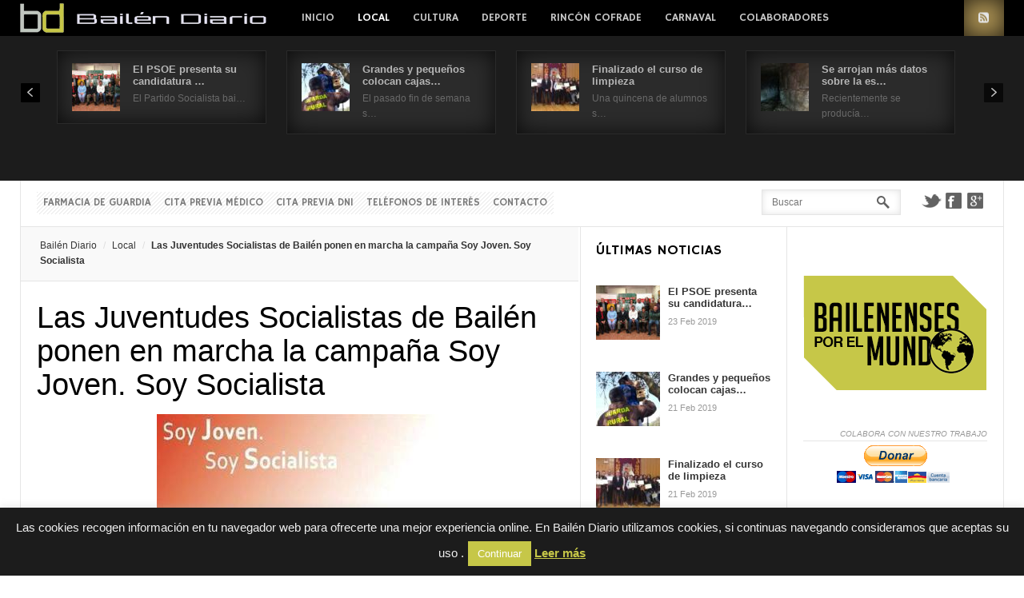

--- FILE ---
content_type: text/html; charset=UTF-8
request_url: https://www.bailendiario.com/las-juventudes-socialistas-de-bailen-ponen-en-marcha-la-campana-soy-joven-soy-socialista/
body_size: 21103
content:
<!DOCTYPE html>
<html lang="es" prefix="og: http://ogp.me/ns#">
<head>
	<title>Las Juventudes Socialistas de Bailén ponen en marcha la campaña Soy Joven. Soy Socialista -  - Toda la actualidad de Bailén permanentemente actualizada.</title>
	<meta charset="UTF-8" />
<meta name="viewport" content="width=device-width, initial-scale=1" />
<meta name="og:title" content="Las Juventudes Socialistas de Bailén ponen en marcha la campaña Soy Joven. Soy Socialista" />
<meta name="og:image" content="https://www.bailendiario.com/wp-content/uploads/2014/10/cabecera-Soy-Joven-Soy-Socialista.jpg" />
<meta name="og:type" content="article" />
<meta name="og:description" content="La agrupación de Juventudes Socialistas de Bailén pone en marcha desde esta tarde la campaña  “Soy Joven. Soy Socialista”. La iniciativa, que comenzará esta tarde a las 19:30 horas en la sede" />
<meta name="og:url" content="https://www.bailendiario.com/las-juventudes-socialistas-de-bailen-ponen-en-marcha-la-campana-soy-joven-soy-socialista/" />
	
	<link rel="profile" href="https://gmpg.org/xfn/11" />
	<link rel="shortcut icon" href="/favicon.ico" />
	<link rel="pingback" href="https://www.bailendiario.com/xmlrpc.php" />
		<!--[if IE 9]>
	<link rel="stylesheet" href="https://www.bailendiario.com/wp-content/themes/News/css/ie9.css" />
	<![endif]-->
	<!--[if lt IE 9]>
	<link rel="stylesheet" href="https://www.bailendiario.com/wp-content/themes/News/css/ie8.css" />
	<![endif]-->
	
		
	<!--[if lt IE 9]>
<script src="https://www.bailendiario.com/wp-content/themes/News/js/html5shiv.js"></script>
<script src="https://www.bailendiario.com/wp-content/themes/News/js/respond.js"></script>
<![endif]-->
	
			  
	
<style type="text/css">
	.gk-page { max-width: 1230px; }
		#gk-mainbody-columns > aside { width: 22%;}
	#gk-mainbody-columns > section { width: 78%; }
	#gk-mainbody-columns { background-position: 78% 0!important; }
		
		#gk-inset { width: 27%;}
	#gk-content-wrap { width: 73%; }
	#gk-mainbody-columns > section { background-position: 73% 0!important; }
		
		#gk-mainbody > div { width: 100%; }
		
</style>

	
		
			
	
		<script type="text/javascript">
		var thickboxL10n = {
			"next":"Siguiente >",
			"prev":"< Anterior",
			"image":"Image",
			"of":"of",
			"close":"Close",
			"noiframes":"This feature requires inline frames. You have iframes disabled or your browser does not support them.",
			"loadingAnimation":"https://www.bailendiario.com/wp-includes/js/thickbox/loadingAnimation.gif",
			"closeImage":"https://www.bailendiario.com/wp-includes/js/thickbox/tb-close.png"
		};
	</script>

		<meta name='robots' content='index, follow, max-image-preview:large, max-snippet:-1, max-video-preview:-1' />
	<style>img:is([sizes="auto" i], [sizes^="auto," i]) { contain-intrinsic-size: 3000px 1500px }</style>
	
	<!-- This site is optimized with the Yoast SEO plugin v26.1.1 - https://yoast.com/wordpress/plugins/seo/ -->
	<link rel="canonical" href="https://www.bailendiario.com/las-juventudes-socialistas-de-bailen-ponen-en-marcha-la-campana-soy-joven-soy-socialista/" />
	<meta property="og:locale" content="es_ES" />
	<meta property="og:type" content="article" />
	<meta property="og:title" content="Las Juventudes Socialistas de Bailén ponen en marcha la campaña Soy Joven. Soy Socialista - Bailén Diario" />
	<meta property="og:description" content="La agrupación de Juventudes Socialistas de Bailén pone en marcha desde esta tarde la campaña  “Soy Joven. Soy Socialista”. La iniciativa, que comenzará esta tarde a las 19:30 horas en la sede de la Agrupación Municipal Socialista de Bailén, ubicada en la calle Parada 74, lleva como lema  “¿Quieres cambiar las cosas?. ¡Participa!” y tiene&hellip;" />
	<meta property="og:url" content="https://www.bailendiario.com/las-juventudes-socialistas-de-bailen-ponen-en-marcha-la-campana-soy-joven-soy-socialista/" />
	<meta property="og:site_name" content="Bailén Diario" />
	<meta property="article:publisher" content="https://www.facebook.com/bailendiario" />
	<meta property="article:published_time" content="2014-10-09T05:00:16+00:00" />
	<meta property="article:modified_time" content="2014-10-09T08:59:33+00:00" />
	<meta property="og:image" content="https://www.bailendiario.com/wp-content/uploads/2014/10/cabecera-Soy-Joven-Soy-Socialista.jpg" />
	<meta property="og:image:width" content="360" />
	<meta property="og:image:height" content="402" />
	<meta property="og:image:type" content="image/jpeg" />
	<meta name="author" content="Redacción" />
	<meta name="twitter:card" content="summary_large_image" />
	<meta name="twitter:creator" content="@bailendiario" />
	<meta name="twitter:site" content="@bailendiario" />
	<meta name="twitter:label1" content="Escrito por" />
	<meta name="twitter:data1" content="Redacción" />
	<meta name="twitter:label2" content="Tiempo de lectura" />
	<meta name="twitter:data2" content="1 minuto" />
	<!-- / Yoast SEO plugin. -->


<link rel='dns-prefetch' href='//secure.gravatar.com' />
<link rel='dns-prefetch' href='//stats.wp.com' />
<link rel='dns-prefetch' href='//v0.wordpress.com' />
<link rel='dns-prefetch' href='//widgets.wp.com' />
<link rel='dns-prefetch' href='//s0.wp.com' />
<link rel='dns-prefetch' href='//0.gravatar.com' />
<link rel='dns-prefetch' href='//1.gravatar.com' />
<link rel='dns-prefetch' href='//2.gravatar.com' />
<link rel='dns-prefetch' href='//www.googletagmanager.com' />
<link rel="alternate" type="application/rss+xml" title="Bailén Diario &raquo; Feed" href="https://feeds.feedburner.com/BailenDiario" />
<link rel="alternate" type="application/rss+xml" title="Bailén Diario &raquo; Feed de los comentarios" href="https://www.bailendiario.com/comments/feed/" />
<link rel="alternate" type="application/rss+xml" title="Bailén Diario &raquo; Comentario Las Juventudes Socialistas de Bailén ponen en marcha la campaña Soy Joven. Soy Socialista del feed" href="https://www.bailendiario.com/las-juventudes-socialistas-de-bailen-ponen-en-marcha-la-campana-soy-joven-soy-socialista/feed/" />
<script type="text/javascript">
/* <![CDATA[ */
window._wpemojiSettings = {"baseUrl":"https:\/\/s.w.org\/images\/core\/emoji\/16.0.1\/72x72\/","ext":".png","svgUrl":"https:\/\/s.w.org\/images\/core\/emoji\/16.0.1\/svg\/","svgExt":".svg","source":{"concatemoji":"https:\/\/www.bailendiario.com\/wp-includes\/js\/wp-emoji-release.min.js?ver=6.8.3"}};
/*! This file is auto-generated */
!function(s,n){var o,i,e;function c(e){try{var t={supportTests:e,timestamp:(new Date).valueOf()};sessionStorage.setItem(o,JSON.stringify(t))}catch(e){}}function p(e,t,n){e.clearRect(0,0,e.canvas.width,e.canvas.height),e.fillText(t,0,0);var t=new Uint32Array(e.getImageData(0,0,e.canvas.width,e.canvas.height).data),a=(e.clearRect(0,0,e.canvas.width,e.canvas.height),e.fillText(n,0,0),new Uint32Array(e.getImageData(0,0,e.canvas.width,e.canvas.height).data));return t.every(function(e,t){return e===a[t]})}function u(e,t){e.clearRect(0,0,e.canvas.width,e.canvas.height),e.fillText(t,0,0);for(var n=e.getImageData(16,16,1,1),a=0;a<n.data.length;a++)if(0!==n.data[a])return!1;return!0}function f(e,t,n,a){switch(t){case"flag":return n(e,"\ud83c\udff3\ufe0f\u200d\u26a7\ufe0f","\ud83c\udff3\ufe0f\u200b\u26a7\ufe0f")?!1:!n(e,"\ud83c\udde8\ud83c\uddf6","\ud83c\udde8\u200b\ud83c\uddf6")&&!n(e,"\ud83c\udff4\udb40\udc67\udb40\udc62\udb40\udc65\udb40\udc6e\udb40\udc67\udb40\udc7f","\ud83c\udff4\u200b\udb40\udc67\u200b\udb40\udc62\u200b\udb40\udc65\u200b\udb40\udc6e\u200b\udb40\udc67\u200b\udb40\udc7f");case"emoji":return!a(e,"\ud83e\udedf")}return!1}function g(e,t,n,a){var r="undefined"!=typeof WorkerGlobalScope&&self instanceof WorkerGlobalScope?new OffscreenCanvas(300,150):s.createElement("canvas"),o=r.getContext("2d",{willReadFrequently:!0}),i=(o.textBaseline="top",o.font="600 32px Arial",{});return e.forEach(function(e){i[e]=t(o,e,n,a)}),i}function t(e){var t=s.createElement("script");t.src=e,t.defer=!0,s.head.appendChild(t)}"undefined"!=typeof Promise&&(o="wpEmojiSettingsSupports",i=["flag","emoji"],n.supports={everything:!0,everythingExceptFlag:!0},e=new Promise(function(e){s.addEventListener("DOMContentLoaded",e,{once:!0})}),new Promise(function(t){var n=function(){try{var e=JSON.parse(sessionStorage.getItem(o));if("object"==typeof e&&"number"==typeof e.timestamp&&(new Date).valueOf()<e.timestamp+604800&&"object"==typeof e.supportTests)return e.supportTests}catch(e){}return null}();if(!n){if("undefined"!=typeof Worker&&"undefined"!=typeof OffscreenCanvas&&"undefined"!=typeof URL&&URL.createObjectURL&&"undefined"!=typeof Blob)try{var e="postMessage("+g.toString()+"("+[JSON.stringify(i),f.toString(),p.toString(),u.toString()].join(",")+"));",a=new Blob([e],{type:"text/javascript"}),r=new Worker(URL.createObjectURL(a),{name:"wpTestEmojiSupports"});return void(r.onmessage=function(e){c(n=e.data),r.terminate(),t(n)})}catch(e){}c(n=g(i,f,p,u))}t(n)}).then(function(e){for(var t in e)n.supports[t]=e[t],n.supports.everything=n.supports.everything&&n.supports[t],"flag"!==t&&(n.supports.everythingExceptFlag=n.supports.everythingExceptFlag&&n.supports[t]);n.supports.everythingExceptFlag=n.supports.everythingExceptFlag&&!n.supports.flag,n.DOMReady=!1,n.readyCallback=function(){n.DOMReady=!0}}).then(function(){return e}).then(function(){var e;n.supports.everything||(n.readyCallback(),(e=n.source||{}).concatemoji?t(e.concatemoji):e.wpemoji&&e.twemoji&&(t(e.twemoji),t(e.wpemoji)))}))}((window,document),window._wpemojiSettings);
/* ]]> */
</script>
<link rel='stylesheet' id='gavern-normalize-css' href='https://www.bailendiario.com/wp-content/themes/News/css/normalize.css?ver=6.8.3' type='text/css' media='all' />
<link rel='stylesheet' id='gavern-template-css' href='https://www.bailendiario.com/wp-content/themes/News/css/template.css?ver=6.8.3' type='text/css' media='all' />
<link rel='stylesheet' id='gavern-wp-css' href='https://www.bailendiario.com/wp-content/themes/News/css/wp.css?ver=6.8.3' type='text/css' media='all' />
<link rel='stylesheet' id='gavern-stuff-css' href='https://www.bailendiario.com/wp-content/themes/News/css/stuff.css?ver=6.8.3' type='text/css' media='all' />
<link rel='stylesheet' id='gavern-wpextensions-css' href='https://www.bailendiario.com/wp-content/themes/News/css/wp.extensions.css?ver=6.8.3' type='text/css' media='all' />
<link rel='stylesheet' id='gavern-extensions-css' href='https://www.bailendiario.com/wp-content/themes/News/css/extensions.css?ver=6.8.3' type='text/css' media='all' />
<link rel='stylesheet' id='gavern-shortcodes-typography-css' href='https://www.bailendiario.com/wp-content/themes/News/css/shortcodes.typography.css?ver=6.8.3' type='text/css' media='all' />
<link rel='stylesheet' id='gavern-shortcodes-elements-css' href='https://www.bailendiario.com/wp-content/themes/News/css/shortcodes.elements.css?ver=6.8.3' type='text/css' media='all' />
<link rel='stylesheet' id='gavern-shortcodes-template-css' href='https://www.bailendiario.com/wp-content/themes/News/css/shortcodes.template.css?ver=6.8.3' type='text/css' media='all' />
<link rel='stylesheet' id='gavern-desktop-small-css' href='https://www.bailendiario.com/wp-content/themes/News/css/desktop.small.css?ver=6.8.3' type='text/css' media='(max-width: 1230px)' />
<link rel='stylesheet' id='gavern-tablet-css' href='https://www.bailendiario.com/wp-content/themes/News/css/tablet.css?ver=6.8.3' type='text/css' media='(max-width: 1030px)' />
<link rel='stylesheet' id='gavern-tablet-small-css' href='https://www.bailendiario.com/wp-content/themes/News/css/tablet.small.css?ver=6.8.3' type='text/css' media='(max-width: 820px)' />
<link rel='stylesheet' id='gavern-mobile-css' href='https://www.bailendiario.com/wp-content/themes/News/css/mobile.css?ver=6.8.3' type='text/css' media='(max-width: 580px)' />
<link rel='stylesheet' id='gavern-style-css' href='https://www.bailendiario.com/wp-content/themes/News/css/style5.css?ver=6.8.3' type='text/css' media='all' />
<link rel='stylesheet' id='gavern-override-css' href='https://www.bailendiario.com/wp-content/themes/News/css/override.css?ver=6.8.3' type='text/css' media='all' />
<link rel='stylesheet' id='gavern-thickbox-css' href='https://www.bailendiario.com/wp-includes/js/thickbox/thickbox.css?ver=6.8.3' type='text/css' media='all' />
<style id='wp-emoji-styles-inline-css' type='text/css'>

	img.wp-smiley, img.emoji {
		display: inline !important;
		border: none !important;
		box-shadow: none !important;
		height: 1em !important;
		width: 1em !important;
		margin: 0 0.07em !important;
		vertical-align: -0.1em !important;
		background: none !important;
		padding: 0 !important;
	}
</style>
<link rel='stylesheet' id='wp-block-library-css' href='https://www.bailendiario.com/wp-includes/css/dist/block-library/style.min.css?ver=6.8.3' type='text/css' media='all' />
<style id='classic-theme-styles-inline-css' type='text/css'>
/*! This file is auto-generated */
.wp-block-button__link{color:#fff;background-color:#32373c;border-radius:9999px;box-shadow:none;text-decoration:none;padding:calc(.667em + 2px) calc(1.333em + 2px);font-size:1.125em}.wp-block-file__button{background:#32373c;color:#fff;text-decoration:none}
</style>
<link rel='stylesheet' id='mediaelement-css' href='https://www.bailendiario.com/wp-includes/js/mediaelement/mediaelementplayer-legacy.min.css?ver=4.2.17' type='text/css' media='all' />
<link rel='stylesheet' id='wp-mediaelement-css' href='https://www.bailendiario.com/wp-includes/js/mediaelement/wp-mediaelement.min.css?ver=6.8.3' type='text/css' media='all' />
<style id='jetpack-sharing-buttons-style-inline-css' type='text/css'>
.jetpack-sharing-buttons__services-list{display:flex;flex-direction:row;flex-wrap:wrap;gap:0;list-style-type:none;margin:5px;padding:0}.jetpack-sharing-buttons__services-list.has-small-icon-size{font-size:12px}.jetpack-sharing-buttons__services-list.has-normal-icon-size{font-size:16px}.jetpack-sharing-buttons__services-list.has-large-icon-size{font-size:24px}.jetpack-sharing-buttons__services-list.has-huge-icon-size{font-size:36px}@media print{.jetpack-sharing-buttons__services-list{display:none!important}}.editor-styles-wrapper .wp-block-jetpack-sharing-buttons{gap:0;padding-inline-start:0}ul.jetpack-sharing-buttons__services-list.has-background{padding:1.25em 2.375em}
</style>
<style id='global-styles-inline-css' type='text/css'>
:root{--wp--preset--aspect-ratio--square: 1;--wp--preset--aspect-ratio--4-3: 4/3;--wp--preset--aspect-ratio--3-4: 3/4;--wp--preset--aspect-ratio--3-2: 3/2;--wp--preset--aspect-ratio--2-3: 2/3;--wp--preset--aspect-ratio--16-9: 16/9;--wp--preset--aspect-ratio--9-16: 9/16;--wp--preset--color--black: #000000;--wp--preset--color--cyan-bluish-gray: #abb8c3;--wp--preset--color--white: #ffffff;--wp--preset--color--pale-pink: #f78da7;--wp--preset--color--vivid-red: #cf2e2e;--wp--preset--color--luminous-vivid-orange: #ff6900;--wp--preset--color--luminous-vivid-amber: #fcb900;--wp--preset--color--light-green-cyan: #7bdcb5;--wp--preset--color--vivid-green-cyan: #00d084;--wp--preset--color--pale-cyan-blue: #8ed1fc;--wp--preset--color--vivid-cyan-blue: #0693e3;--wp--preset--color--vivid-purple: #9b51e0;--wp--preset--gradient--vivid-cyan-blue-to-vivid-purple: linear-gradient(135deg,rgba(6,147,227,1) 0%,rgb(155,81,224) 100%);--wp--preset--gradient--light-green-cyan-to-vivid-green-cyan: linear-gradient(135deg,rgb(122,220,180) 0%,rgb(0,208,130) 100%);--wp--preset--gradient--luminous-vivid-amber-to-luminous-vivid-orange: linear-gradient(135deg,rgba(252,185,0,1) 0%,rgba(255,105,0,1) 100%);--wp--preset--gradient--luminous-vivid-orange-to-vivid-red: linear-gradient(135deg,rgba(255,105,0,1) 0%,rgb(207,46,46) 100%);--wp--preset--gradient--very-light-gray-to-cyan-bluish-gray: linear-gradient(135deg,rgb(238,238,238) 0%,rgb(169,184,195) 100%);--wp--preset--gradient--cool-to-warm-spectrum: linear-gradient(135deg,rgb(74,234,220) 0%,rgb(151,120,209) 20%,rgb(207,42,186) 40%,rgb(238,44,130) 60%,rgb(251,105,98) 80%,rgb(254,248,76) 100%);--wp--preset--gradient--blush-light-purple: linear-gradient(135deg,rgb(255,206,236) 0%,rgb(152,150,240) 100%);--wp--preset--gradient--blush-bordeaux: linear-gradient(135deg,rgb(254,205,165) 0%,rgb(254,45,45) 50%,rgb(107,0,62) 100%);--wp--preset--gradient--luminous-dusk: linear-gradient(135deg,rgb(255,203,112) 0%,rgb(199,81,192) 50%,rgb(65,88,208) 100%);--wp--preset--gradient--pale-ocean: linear-gradient(135deg,rgb(255,245,203) 0%,rgb(182,227,212) 50%,rgb(51,167,181) 100%);--wp--preset--gradient--electric-grass: linear-gradient(135deg,rgb(202,248,128) 0%,rgb(113,206,126) 100%);--wp--preset--gradient--midnight: linear-gradient(135deg,rgb(2,3,129) 0%,rgb(40,116,252) 100%);--wp--preset--font-size--small: 13px;--wp--preset--font-size--medium: 20px;--wp--preset--font-size--large: 36px;--wp--preset--font-size--x-large: 42px;--wp--preset--spacing--20: 0.44rem;--wp--preset--spacing--30: 0.67rem;--wp--preset--spacing--40: 1rem;--wp--preset--spacing--50: 1.5rem;--wp--preset--spacing--60: 2.25rem;--wp--preset--spacing--70: 3.38rem;--wp--preset--spacing--80: 5.06rem;--wp--preset--shadow--natural: 6px 6px 9px rgba(0, 0, 0, 0.2);--wp--preset--shadow--deep: 12px 12px 50px rgba(0, 0, 0, 0.4);--wp--preset--shadow--sharp: 6px 6px 0px rgba(0, 0, 0, 0.2);--wp--preset--shadow--outlined: 6px 6px 0px -3px rgba(255, 255, 255, 1), 6px 6px rgba(0, 0, 0, 1);--wp--preset--shadow--crisp: 6px 6px 0px rgba(0, 0, 0, 1);}:where(.is-layout-flex){gap: 0.5em;}:where(.is-layout-grid){gap: 0.5em;}body .is-layout-flex{display: flex;}.is-layout-flex{flex-wrap: wrap;align-items: center;}.is-layout-flex > :is(*, div){margin: 0;}body .is-layout-grid{display: grid;}.is-layout-grid > :is(*, div){margin: 0;}:where(.wp-block-columns.is-layout-flex){gap: 2em;}:where(.wp-block-columns.is-layout-grid){gap: 2em;}:where(.wp-block-post-template.is-layout-flex){gap: 1.25em;}:where(.wp-block-post-template.is-layout-grid){gap: 1.25em;}.has-black-color{color: var(--wp--preset--color--black) !important;}.has-cyan-bluish-gray-color{color: var(--wp--preset--color--cyan-bluish-gray) !important;}.has-white-color{color: var(--wp--preset--color--white) !important;}.has-pale-pink-color{color: var(--wp--preset--color--pale-pink) !important;}.has-vivid-red-color{color: var(--wp--preset--color--vivid-red) !important;}.has-luminous-vivid-orange-color{color: var(--wp--preset--color--luminous-vivid-orange) !important;}.has-luminous-vivid-amber-color{color: var(--wp--preset--color--luminous-vivid-amber) !important;}.has-light-green-cyan-color{color: var(--wp--preset--color--light-green-cyan) !important;}.has-vivid-green-cyan-color{color: var(--wp--preset--color--vivid-green-cyan) !important;}.has-pale-cyan-blue-color{color: var(--wp--preset--color--pale-cyan-blue) !important;}.has-vivid-cyan-blue-color{color: var(--wp--preset--color--vivid-cyan-blue) !important;}.has-vivid-purple-color{color: var(--wp--preset--color--vivid-purple) !important;}.has-black-background-color{background-color: var(--wp--preset--color--black) !important;}.has-cyan-bluish-gray-background-color{background-color: var(--wp--preset--color--cyan-bluish-gray) !important;}.has-white-background-color{background-color: var(--wp--preset--color--white) !important;}.has-pale-pink-background-color{background-color: var(--wp--preset--color--pale-pink) !important;}.has-vivid-red-background-color{background-color: var(--wp--preset--color--vivid-red) !important;}.has-luminous-vivid-orange-background-color{background-color: var(--wp--preset--color--luminous-vivid-orange) !important;}.has-luminous-vivid-amber-background-color{background-color: var(--wp--preset--color--luminous-vivid-amber) !important;}.has-light-green-cyan-background-color{background-color: var(--wp--preset--color--light-green-cyan) !important;}.has-vivid-green-cyan-background-color{background-color: var(--wp--preset--color--vivid-green-cyan) !important;}.has-pale-cyan-blue-background-color{background-color: var(--wp--preset--color--pale-cyan-blue) !important;}.has-vivid-cyan-blue-background-color{background-color: var(--wp--preset--color--vivid-cyan-blue) !important;}.has-vivid-purple-background-color{background-color: var(--wp--preset--color--vivid-purple) !important;}.has-black-border-color{border-color: var(--wp--preset--color--black) !important;}.has-cyan-bluish-gray-border-color{border-color: var(--wp--preset--color--cyan-bluish-gray) !important;}.has-white-border-color{border-color: var(--wp--preset--color--white) !important;}.has-pale-pink-border-color{border-color: var(--wp--preset--color--pale-pink) !important;}.has-vivid-red-border-color{border-color: var(--wp--preset--color--vivid-red) !important;}.has-luminous-vivid-orange-border-color{border-color: var(--wp--preset--color--luminous-vivid-orange) !important;}.has-luminous-vivid-amber-border-color{border-color: var(--wp--preset--color--luminous-vivid-amber) !important;}.has-light-green-cyan-border-color{border-color: var(--wp--preset--color--light-green-cyan) !important;}.has-vivid-green-cyan-border-color{border-color: var(--wp--preset--color--vivid-green-cyan) !important;}.has-pale-cyan-blue-border-color{border-color: var(--wp--preset--color--pale-cyan-blue) !important;}.has-vivid-cyan-blue-border-color{border-color: var(--wp--preset--color--vivid-cyan-blue) !important;}.has-vivid-purple-border-color{border-color: var(--wp--preset--color--vivid-purple) !important;}.has-vivid-cyan-blue-to-vivid-purple-gradient-background{background: var(--wp--preset--gradient--vivid-cyan-blue-to-vivid-purple) !important;}.has-light-green-cyan-to-vivid-green-cyan-gradient-background{background: var(--wp--preset--gradient--light-green-cyan-to-vivid-green-cyan) !important;}.has-luminous-vivid-amber-to-luminous-vivid-orange-gradient-background{background: var(--wp--preset--gradient--luminous-vivid-amber-to-luminous-vivid-orange) !important;}.has-luminous-vivid-orange-to-vivid-red-gradient-background{background: var(--wp--preset--gradient--luminous-vivid-orange-to-vivid-red) !important;}.has-very-light-gray-to-cyan-bluish-gray-gradient-background{background: var(--wp--preset--gradient--very-light-gray-to-cyan-bluish-gray) !important;}.has-cool-to-warm-spectrum-gradient-background{background: var(--wp--preset--gradient--cool-to-warm-spectrum) !important;}.has-blush-light-purple-gradient-background{background: var(--wp--preset--gradient--blush-light-purple) !important;}.has-blush-bordeaux-gradient-background{background: var(--wp--preset--gradient--blush-bordeaux) !important;}.has-luminous-dusk-gradient-background{background: var(--wp--preset--gradient--luminous-dusk) !important;}.has-pale-ocean-gradient-background{background: var(--wp--preset--gradient--pale-ocean) !important;}.has-electric-grass-gradient-background{background: var(--wp--preset--gradient--electric-grass) !important;}.has-midnight-gradient-background{background: var(--wp--preset--gradient--midnight) !important;}.has-small-font-size{font-size: var(--wp--preset--font-size--small) !important;}.has-medium-font-size{font-size: var(--wp--preset--font-size--medium) !important;}.has-large-font-size{font-size: var(--wp--preset--font-size--large) !important;}.has-x-large-font-size{font-size: var(--wp--preset--font-size--x-large) !important;}
:where(.wp-block-post-template.is-layout-flex){gap: 1.25em;}:where(.wp-block-post-template.is-layout-grid){gap: 1.25em;}
:where(.wp-block-columns.is-layout-flex){gap: 2em;}:where(.wp-block-columns.is-layout-grid){gap: 2em;}
:root :where(.wp-block-pullquote){font-size: 1.5em;line-height: 1.6;}
</style>
<link rel='stylesheet' id='cookie-law-info-css' href='https://www.bailendiario.com/wp-content/plugins/cookie-law-info/legacy/public/css/cookie-law-info-public.css?ver=3.3.5' type='text/css' media='all' />
<link rel='stylesheet' id='cookie-law-info-gdpr-css' href='https://www.bailendiario.com/wp-content/plugins/cookie-law-info/legacy/public/css/cookie-law-info-gdpr.css?ver=3.3.5' type='text/css' media='all' />
<link rel='stylesheet' id='jetpack_likes-css' href='https://www.bailendiario.com/wp-content/plugins/jetpack/modules/likes/style.css?ver=15.1.1' type='text/css' media='all' />
<link rel='stylesheet' id='__EPYT__style-css' href='https://www.bailendiario.com/wp-content/plugins/youtube-embed-plus/styles/ytprefs.min.css?ver=14.2.3' type='text/css' media='all' />
<style id='__EPYT__style-inline-css' type='text/css'>

                .epyt-gallery-thumb {
                        width: 33.333%;
                }
                
</style>
<link rel='stylesheet' id='sharedaddy-css' href='https://www.bailendiario.com/wp-content/plugins/jetpack/modules/sharedaddy/sharing.css?ver=15.1.1' type='text/css' media='all' />
<link rel='stylesheet' id='social-logos-css' href='https://www.bailendiario.com/wp-content/plugins/jetpack/_inc/social-logos/social-logos.min.css?ver=15.1.1' type='text/css' media='all' />
<script type="text/javascript" src="https://www.bailendiario.com/wp-includes/js/jquery/jquery.min.js?ver=3.7.1" id="jquery-core-js"></script>
<script type="text/javascript" src="https://www.bailendiario.com/wp-includes/js/jquery/jquery-migrate.min.js?ver=3.4.1" id="jquery-migrate-js"></script>
<script type="text/javascript" id="cookie-law-info-js-extra">
/* <![CDATA[ */
var Cli_Data = {"nn_cookie_ids":[],"cookielist":[],"non_necessary_cookies":[],"ccpaEnabled":"","ccpaRegionBased":"","ccpaBarEnabled":"","strictlyEnabled":["necessary","obligatoire"],"ccpaType":"gdpr","js_blocking":"","custom_integration":"","triggerDomRefresh":"","secure_cookies":""};
var cli_cookiebar_settings = {"animate_speed_hide":"500","animate_speed_show":"500","background":"#1c1c1c","border":"#000000","border_on":"","button_1_button_colour":"#c6c748","button_1_button_hover":"#9e9f3a","button_1_link_colour":"#fff","button_1_as_button":"1","button_1_new_win":"","button_2_button_colour":"#c6c748","button_2_button_hover":"#9e9f3a","button_2_link_colour":"#c6c748","button_2_as_button":"","button_2_hidebar":"","button_3_button_colour":"#000","button_3_button_hover":"#000000","button_3_link_colour":"#fff","button_3_as_button":"1","button_3_new_win":"","button_4_button_colour":"#000","button_4_button_hover":"#000000","button_4_link_colour":"#fff","button_4_as_button":"1","button_7_button_colour":"#61a229","button_7_button_hover":"#4e8221","button_7_link_colour":"#fff","button_7_as_button":"1","button_7_new_win":"","font_family":"inherit","header_fix":"","notify_animate_hide":"1","notify_animate_show":"","notify_div_id":"#cookie-law-info-bar","notify_position_horizontal":"right","notify_position_vertical":"bottom","scroll_close":"","scroll_close_reload":"","accept_close_reload":"","reject_close_reload":"","showagain_tab":"","showagain_background":"#fff","showagain_border":"#000","showagain_div_id":"#cookie-law-info-again","showagain_x_position":"100px","text":"#efefef","show_once_yn":"","show_once":"10000","logging_on":"","as_popup":"","popup_overlay":"1","bar_heading_text":"","cookie_bar_as":"banner","popup_showagain_position":"bottom-right","widget_position":"left"};
var log_object = {"ajax_url":"https:\/\/www.bailendiario.com\/wp-admin\/admin-ajax.php"};
/* ]]> */
</script>
<script type="text/javascript" src="https://www.bailendiario.com/wp-content/plugins/cookie-law-info/legacy/public/js/cookie-law-info-public.js?ver=3.3.5" id="cookie-law-info-js"></script>
<script type="text/javascript" src="https://www.bailendiario.com/wp-content/themes/News/js/widgets/slideshow.js?ver=6.8.3" id="gk-news-slideshow-js"></script>
<script type="text/javascript" id="__ytprefs__-js-extra">
/* <![CDATA[ */
var _EPYT_ = {"ajaxurl":"https:\/\/www.bailendiario.com\/wp-admin\/admin-ajax.php","security":"e298424f29","gallery_scrolloffset":"20","eppathtoscripts":"https:\/\/www.bailendiario.com\/wp-content\/plugins\/youtube-embed-plus\/scripts\/","eppath":"https:\/\/www.bailendiario.com\/wp-content\/plugins\/youtube-embed-plus\/","epresponsiveselector":"[\"iframe.__youtube_prefs_widget__\"]","epdovol":"1","version":"14.2.3","evselector":"iframe.__youtube_prefs__[src], iframe[src*=\"youtube.com\/embed\/\"], iframe[src*=\"youtube-nocookie.com\/embed\/\"]","ajax_compat":"","maxres_facade":"eager","ytapi_load":"light","pause_others":"","stopMobileBuffer":"1","facade_mode":"","not_live_on_channel":""};
/* ]]> */
</script>
<script type="text/javascript" src="https://www.bailendiario.com/wp-content/plugins/youtube-embed-plus/scripts/ytprefs.min.js?ver=14.2.3" id="__ytprefs__-js"></script>
<link rel="https://api.w.org/" href="https://www.bailendiario.com/wp-json/" /><link rel="alternate" title="JSON" type="application/json" href="https://www.bailendiario.com/wp-json/wp/v2/posts/10032" /><link rel="EditURI" type="application/rsd+xml" title="RSD" href="https://www.bailendiario.com/xmlrpc.php?rsd" />
<link rel='shortlink' href='https://wp.me/p9R9DW-2BO' />
<link rel="alternate" title="oEmbed (JSON)" type="application/json+oembed" href="https://www.bailendiario.com/wp-json/oembed/1.0/embed?url=https%3A%2F%2Fwww.bailendiario.com%2Flas-juventudes-socialistas-de-bailen-ponen-en-marcha-la-campana-soy-joven-soy-socialista%2F" />
<link rel="alternate" title="oEmbed (XML)" type="text/xml+oembed" href="https://www.bailendiario.com/wp-json/oembed/1.0/embed?url=https%3A%2F%2Fwww.bailendiario.com%2Flas-juventudes-socialistas-de-bailen-ponen-en-marcha-la-campana-soy-joven-soy-socialista%2F&#038;format=xml" />

<!-- This site is using AdRotate v5.15.3 to display their advertisements - https://ajdg.solutions/ -->
<!-- AdRotate CSS -->
<style type="text/css" media="screen">
	.g { margin:0px; padding:0px; overflow:hidden; line-height:1; zoom:1; }
	.g img { height:auto; }
	.g-col { position:relative; float:left; }
	.g-col:first-child { margin-left: 0; }
	.g-col:last-child { margin-right: 0; }
	.g-2 { min-width:0px; max-width:232px; margin: 0 auto; }
	.b-2 { margin:5px 0px 0px 0px; }
	@media only screen and (max-width: 480px) {
		.g-col, .g-dyn, .g-single { width:100%; margin-left:0; margin-right:0; }
	}
</style>
<!-- /AdRotate CSS -->

<meta name="generator" content="Site Kit by Google 1.163.0" />

<!-- This site is optimized with the Schema plugin v1.7.9.6 - https://schema.press -->
<script type="application/ld+json">{"@context":"https:\/\/schema.org\/","@type":"NewsArticle","mainEntityOfPage":{"@type":"WebPage","@id":"https:\/\/www.bailendiario.com\/las-juventudes-socialistas-de-bailen-ponen-en-marcha-la-campana-soy-joven-soy-socialista\/"},"url":"https:\/\/www.bailendiario.com\/las-juventudes-socialistas-de-bailen-ponen-en-marcha-la-campana-soy-joven-soy-socialista\/","headline":"Las Juventudes Socialistas de Bailén ponen en marcha la campaña Soy Joven. Soy Socialista","datePublished":"2014-10-09T07:00:16+02:00","dateModified":"2014-10-09T10:59:33+02:00","publisher":{"@type":"Organization","@id":"https:\/\/www.bailendiario.com\/#organization","name":"Bailén Diario","logo":{"@type":"ImageObject","url":"https:\/\/www.bailendiario.com\/wp-content\/uploads\/2014\/03\/bailendiario-logo.jpg","width":600,"height":60}},"image":{"@type":"ImageObject","url":"https:\/\/www.bailendiario.com\/wp-content\/uploads\/2014\/10\/cabecera-Soy-Joven-Soy-Socialista.jpg","width":696,"height":402},"articleSection":"Local","description":"La agrupación de Juventudes Socialistas de Bailén pone en marcha desde esta tarde la campaña  “Soy Joven. Soy Socialista”. La iniciativa, que comenzará esta tarde a las 19:30 horas en la sede de la Agrupación Municipal Socialista de Bailén, ubicada en la calle Parada 74, lleva como lema  “¿Quieres","author":{"@type":"Person","name":"Redacción","url":"https:\/\/www.bailendiario.com\/author\/redaccion\/","image":{"@type":"ImageObject","url":"https:\/\/secure.gravatar.com\/avatar\/d63ed9b1027588ffdd5f61e9e4f067b6f697dec62a45baf38345dd833e478065?s=96&d=mm&r=g","height":96,"width":96}}}</script>

<script type="text/javascript">
	window._wp_rp_static_base_url = 'https://wprp.zemanta.com/static/';
	window._wp_rp_wp_ajax_url = "https://www.bailendiario.com/wp-admin/admin-ajax.php";
	window._wp_rp_plugin_version = '3.6.4';
	window._wp_rp_post_id = '10032';
	window._wp_rp_num_rel_posts = '3';
	window._wp_rp_thumbnails = true;
	window._wp_rp_post_title = 'Las+Juventudes+Socialistas+de+Bail%C3%A9n+ponen+en+marcha+la+campa%C3%B1a+Soy+Joven.+Soy+Socialista';
	window._wp_rp_post_tags = ['juventudes+socialistas', 'local', 'municip', '1930', 'gener', 'el', 'vida', 'social', 'como', 'soi', 'tien', 'lo', 'en', 'del', 'pa', 'de', 'la'];
	window._wp_rp_promoted_content = true;
</script>
<link rel="stylesheet" href="https://www.bailendiario.com/wp-content/plugins/wordpress-23-related-posts-plugin/static/themes/vertical.css?version=3.6.4" />
<style type="text/css">
.related_post_title {
}
ul.related_post {
}
ul.related_post li {
}
ul.related_post li a {
color: #000;
}
ul.related_post li img {
}</style>
        <!-- Copyright protection script -->
        <meta http-equiv="imagetoolbar" content="no">
        <script>
            /*<![CDATA[*/
            document.oncontextmenu = function () {
                return false;
            };
            /*]]>*/
        </script>
        <script type="text/javascript">
            /*<![CDATA[*/
            document.onselectstart = function () {
                event = event || window.event;
                var custom_input = event.target || event.srcElement;

                if (custom_input.type !== "text" && custom_input.type !== "textarea" && custom_input.type !== "password") {
                    return false;
                } else {
                    return true;
                }

            };
            if (window.sidebar) {
                document.onmousedown = function (e) {
                    var obj = e.target;
                    if (obj.tagName.toUpperCase() === 'SELECT'
                        || obj.tagName.toUpperCase() === "INPUT"
                        || obj.tagName.toUpperCase() === "TEXTAREA"
                        || obj.tagName.toUpperCase() === "PASSWORD") {
                        return true;
                    } else {
                        return false;
                    }
                };
            }
            window.onload = function () {
                document.body.style.webkitTouchCallout = 'none';
                document.body.style.KhtmlUserSelect = 'none';
            }
            /*]]>*/
        </script>
        <script type="text/javascript">
            /*<![CDATA[*/
            if (parent.frames.length > 0) {
                top.location.replace(document.location);
            }
            /*]]>*/
        </script>
        <script type="text/javascript">
            /*<![CDATA[*/
            document.ondragstart = function () {
                return false;
            };
            /*]]>*/
        </script>
        <script type="text/javascript">

            document.addEventListener('DOMContentLoaded', () => {
                const overlay = document.createElement('div');
                overlay.id = 'overlay';

                Object.assign(overlay.style, {
                    position: 'fixed',
                    top: '0',
                    left: '0',
                    width: '100%',
                    height: '100%',
                    backgroundColor: 'rgba(255, 255, 255, 0.9)',
                    display: 'none',
                    zIndex: '9999'
                });

                document.body.appendChild(overlay);

                document.addEventListener('keydown', (event) => {
                    if (event.metaKey || event.ctrlKey) {
                        overlay.style.display = 'block';
                    }
                });

                document.addEventListener('keyup', (event) => {
                    if (!event.metaKey && !event.ctrlKey) {
                        overlay.style.display = 'none';
                    }
                });
            });
        </script>
        <style type="text/css">
            * {
                -webkit-touch-callout: none;
                -webkit-user-select: none;
                -moz-user-select: none;
                user-select: none;
            }

            img {
                -webkit-touch-callout: none;
                -webkit-user-select: none;
                -moz-user-select: none;
                user-select: none;
            }

            input,
            textarea,
            select {
                -webkit-user-select: auto;
            }
        </style>
        <!-- End Copyright protection script -->

        <!-- Source hidden -->

        	<style>img#wpstats{display:none}</style>
		<link href="https://www.bailendiario.com/?opensearch_description=1" title="Bailén Diario" rel="search" type="application/opensearchdescription+xml" /><link rel="shortcut icon" href="https://bailendiario.com/wp-content/uploads/2013/12/favicon.ico" type="image/x-icon" />
	
	<link href="https://fonts.googleapis.com/css?family=Hammersmith+One" rel="stylesheet" type="text/css" /><style type="text/css">
body,
h1, h2, h3, h4, h5, h6,
#main-menu > li li,
.bigtitle h3.header,
.box.badge-new .box-title::after,
.box.badge-popular .box-title::after,
.box.badge-top .box-title::after,
.box.bigtitle .box-title { font-family: Arial, Helvetica, sans-serif; }

#gk-logo.text,
#main-menu > li,
#top-menu,
#gk-user-area,
.box .box-title,
.gk-tabs-nav,
.nsphover .gk-nsp-category { font-family: 'Hammersmith One'; }

</style>
	<script type="text/javascript">
           $GK_PAGE_URL = 'https://www.bailendiario.com';
           $GK_TMPL_URL = 'https://www.bailendiario.com/wp-content/themes/News';
           $GK_TMPL_NAME = 'news';
           $GK_MENU = [];
           $GK_MENU["mainmenu"] = [];
           $GK_MENU["mainmenu"]["animation"] = "width_height_opacity";
           $GK_MENU["mainmenu"]["animation_speed"] = "fast";
           $GK_MENU["topmenu"] = [];
           $GK_MENU["topmenu"]["animation"] = "none";
           $GK_MENU["topmenu"]["animation_speed"] = "normal";
           $GK_MENU["footermenu"] = [];
           $GK_MENU["footermenu"]["animation"] = "none";
           $GK_MENU["footermenu"]["animation_speed"] = "normal";
        </script>
		
		
		
	<div id="fb-root"></div>
<script>(function(d, s, id) {
  var js, fjs = d.getElementsByTagName(s)[0];
  if (d.getElementById(id)) return;
  js = d.createElement(s); js.id = id;
  js.src = "//connect.facebook.net/es_ES/all.js#xfbml=1";
  fjs.parentNode.insertBefore(js, fjs);
}(document, 'script', 'facebook-jssdk'));</script></head>
<body data-rsssl=1 class="wp-singular post-template-default single single-post postid-10032 single-format-standard wp-theme-News" data-tablet-width="1030">
	<header id="gk-page-top">
		<div class="gk-page">
						<h1>
				<a href="https://www.bailendiario.com" class="imageLogo"><img src="https://bailendiario.com/wp-content/uploads/2013/12/bailen-diario-logo-horizontal.png" alt=" - " width="308" height="45" /></a>
			</h1>
						
							<ul id="main-menu" class="menu gk_normal"><li id="menu-item-6" class="menu-item menu-item-type-custom menu-item-object-custom menu-item-6"><a href="https://bailendiario.com">Inicio</a></li>
<li id="menu-item-62" class="menu-item menu-item-type-taxonomy menu-item-object-category current-post-ancestor current-menu-parent current-post-parent menu-item-62"><a href="https://www.bailendiario.com/category/local/">Local</a></li>
<li id="menu-item-64" class="menu-item menu-item-type-taxonomy menu-item-object-category menu-item-64"><a href="https://www.bailendiario.com/category/cultura/">Cultura</a></li>
<li id="menu-item-63" class="menu-item menu-item-type-taxonomy menu-item-object-category menu-item-63"><a href="https://www.bailendiario.com/category/deporte/">Deporte</a></li>
<li id="menu-item-463" class="menu-item menu-item-type-taxonomy menu-item-object-category menu-item-463"><a href="https://www.bailendiario.com/category/rincon-cofrade/">Rincón Cofrade</a></li>
<li id="menu-item-1162" class="menu-item menu-item-type-taxonomy menu-item-object-category menu-item-1162"><a href="https://www.bailendiario.com/category/carnaval/">Carnaval</a></li>
<li id="menu-item-155" class="menu-item menu-item-type-taxonomy menu-item-object-post_tag menu-item-has-children menu-item-155"><a href="https://www.bailendiario.com/tag/colaboradores/">colaboradores</a>
<div class="sub-menu"><ul>
	<li id="menu-item-149" class="menu-item menu-item-type-custom menu-item-object-custom menu-item-149"><a href="https://bailendiario.com/author/andrescardenas/">Andres Cárdenas</a></li>
	<li id="menu-item-150" class="menu-item menu-item-type-custom menu-item-object-custom menu-item-150"><a href="https://bailendiario.com/author/antonioagudo/">Antonio Agudo</a></li>
	<li id="menu-item-151" class="menu-item menu-item-type-custom menu-item-object-custom menu-item-151"><a href="https://bailendiario.com/author/antoniolinares/">Francisco Antonio Linares</a></li>
	<li id="menu-item-152" class="menu-item menu-item-type-custom menu-item-object-custom menu-item-152"><a href="https://bailendiario.com/author/gematorrente/">Gema Torrente</a></li>
	<li id="menu-item-153" class="menu-item menu-item-type-custom menu-item-object-custom menu-item-153"><a href="https://bailendiario.com/author/joseluislopez/">Jose Luís López</a></li>
</ul></div>
</li>
</ul>				<div id="main-menu-mobile" class="menu-{menu slug}-container"><select onchange="window.location.href=this.value;"><option value="#">Select a page</option><option value="https://bailendiario.com"> Inicio</option><option value="https://www.bailendiario.com/category/local/"> Local</option><option value="https://www.bailendiario.com/category/cultura/"> Cultura</option><option value="https://www.bailendiario.com/category/deporte/"> Deporte</option><option value="https://www.bailendiario.com/category/rincon-cofrade/"> Rincón Cofrade</option><option value="https://www.bailendiario.com/category/carnaval/"> Carnaval</option><option value="https://www.bailendiario.com/tag/colaboradores/"> colaboradores</option><option value="https://bailendiario.com/author/andrescardenas/">&mdash; Andres Cárdenas</option><option value="https://bailendiario.com/author/antonioagudo/">&mdash; Antonio Agudo</option><option value="https://bailendiario.com/author/antoniolinares/">&mdash; Francisco Antonio Linares</option><option value="https://bailendiario.com/author/gematorrente/">&mdash; Gema Torrente</option><option value="https://bailendiario.com/author/joseluislopez/">&mdash; Jose Luís López</option></select></div>						
						<div id="gk-user-area">
								
								<a href="http://feeds.feedburner.com/BailenDiario" id="gk-rss">RSS</a>
							</div>
					</div>
	</header>

<div id="gk-banner-top">
	<div class="gk-page">
		<div id="widget_gk_news_slideshow-2" class="box  widget_gk_news_slideshow"><div class="gk-news-slideshow"><div class="gk-ns-images"><div class="gk-ns-arts"><div class="gk-ns-arts-scroll"><div class="gk-ns-art" style="width: 262px;"><a href="https://www.bailendiario.com/el-psoe-presenta-su-candidatura-completa-a-las-elecciones-municipales/" class="gk-ns-image-link"><img src="https://www.bailendiario.com/wp-content/themes/News/gavern/cache_news_slideshow/candidatura-completa-psoe-widget_gk_news_slideshow-2.jpg" alt="" class="gk-ns-image" /></a><h3 class="gk-ns-header"><a href="https://www.bailendiario.com/el-psoe-presenta-su-candidatura-completa-a-las-elecciones-municipales/" title="El PSOE presenta su candidatura completa a las elecciones municipales">El PSOE presenta su candidatura &hellip;</a></h3><p class="gk-ns-text">El Partido Socialista bai&hellip;</p></div><div class="gk-ns-art" style="width: 262px;"><a href="https://www.bailendiario.com/grandes-y-pequenos-colocan-cajas-de-nidos-para-aves-en-burguillos/" class="gk-ns-image-link"><img src="https://www.bailendiario.com/wp-content/themes/News/gavern/cache_news_slideshow/52762266_10214019793465686_4218691700480016384_n-widget_gk_news_slideshow-2.jpg" alt="" class="gk-ns-image" /></a><h3 class="gk-ns-header"><a href="https://www.bailendiario.com/grandes-y-pequenos-colocan-cajas-de-nidos-para-aves-en-burguillos/" title="Grandes y pequeños colocan cajas de nidos para aves en Burguillos">Grandes y pequeños colocan cajas&hellip;</a></h3><p class="gk-ns-text">El pasado fin de semana s&hellip;</p></div><div class="gk-ns-art" style="width: 262px;"><a href="https://www.bailendiario.com/finalizado-el-curso-de-limpieza/" class="gk-ns-image-link"><img src="https://www.bailendiario.com/wp-content/themes/News/gavern/cache_news_slideshow/curso-limpieza-widget_gk_news_slideshow-2.jpg" alt="" class="gk-ns-image" /></a><h3 class="gk-ns-header"><a href="https://www.bailendiario.com/finalizado-el-curso-de-limpieza/" title="Finalizado el curso de limpieza">Finalizado el curso de limpieza</a></h3><p class="gk-ns-text">Una quincena de alumnos s&hellip;</p></div><div class="gk-ns-art" style="width: 262px;"><a href="https://www.bailendiario.com/se-arrojan-mas-datos-sobre-la-estructura-hidraulica-romana/" class="gk-ns-image-link"><img src="https://www.bailendiario.com/wp-content/themes/News/gavern/cache_news_slideshow/52043263_990107657845811_7284125613298810880_o-widget_gk_news_slideshow-2.jpg" alt="" class="gk-ns-image" /></a><h3 class="gk-ns-header"><a href="https://www.bailendiario.com/se-arrojan-mas-datos-sobre-la-estructura-hidraulica-romana/" title="Se arrojan más datos sobre la estructura hidráulica romana">Se arrojan más datos sobre la es&hellip;</a></h3><p class="gk-ns-text">Recientemente se producía&hellip;</p></div><div class="gk-ns-art" style="width: 262px;"><a href="https://www.bailendiario.com/el-psoe-homenajea-a-sus-concejales-en-los-40-anos-de-ayuntamientos-democraticos/" class="gk-ns-image-link"><img src="https://www.bailendiario.com/wp-content/themes/News/gavern/cache_news_slideshow/psoe-homenaje-concejales-widget_gk_news_slideshow-2.jpg" alt="" class="gk-ns-image" /></a><h3 class="gk-ns-header"><a href="https://www.bailendiario.com/el-psoe-homenajea-a-sus-concejales-en-los-40-anos-de-ayuntamientos-democraticos/" title="El PSOE homenajea a sus concejales en los 40 años de ayuntamientos democráticos">El PSOE homenajea a sus concejal&hellip;</a></h3><p class="gk-ns-text">La Agrupación Socialista &hellip;</p></div><div class="gk-ns-art" style="width: 262px;"><a href="https://www.bailendiario.com/el-rugby-baecula-vuelve-a-la-competicion/" class="gk-ns-image-link"><img src="https://www.bailendiario.com/wp-content/themes/News/gavern/cache_news_slideshow/WhatsApp-Image-2018-04-16-at-21.20.42-widget_gk_news_slideshow-2.jpeg" alt="" class="gk-ns-image" /></a><h3 class="gk-ns-header"><a href="https://www.bailendiario.com/el-rugby-baecula-vuelve-a-la-competicion/" title="El Rugby Baécula vuelve a la competición">El Rugby Baécula vuelve a la com&hellip;</a></h3><p class="gk-ns-text">El próximo sábado vuelve &hellip;</p></div><div class="gk-ns-art" style="width: 262px;"><a href="https://www.bailendiario.com/laura-oliver-ganadora-del-xxv-certamen-de-cartas-de-amor/" class="gk-ns-image-link"><img src="https://www.bailendiario.com/wp-content/themes/News/gavern/cache_news_slideshow/20190216_132647_HDR-widget_gk_news_slideshow-2.jpg" alt="" class="gk-ns-image" /></a><h3 class="gk-ns-header"><a href="https://www.bailendiario.com/laura-oliver-ganadora-del-xxv-certamen-de-cartas-de-amor/" title="Laura Oliver ganadora del XXV Certamen de Cartas de Amor">Laura Oliver ganadora del XXV Ce&hellip;</a></h3><p class="gk-ns-text">La sala de conferencias d&hellip;</p></div><div class="gk-ns-art" style="width: 262px;"><a href="https://www.bailendiario.com/la-cofradia-de-san-juan-evangelista-presenta-el-cartel-del-25-aniversario-de-la-sentencia/" class="gk-ns-image-link"><img src="https://www.bailendiario.com/wp-content/themes/News/gavern/cache_news_slideshow/52354544_10214008694628222_6963423467618172928_n-1-widget_gk_news_slideshow-2.jpg" alt="" class="gk-ns-image" /></a><h3 class="gk-ns-header"><a href="https://www.bailendiario.com/la-cofradia-de-san-juan-evangelista-presenta-el-cartel-del-25-aniversario-de-la-sentencia/" title="La cofradía de San Juan Evangelista presenta el cartel del 25 aniversario de la Sentencia">La cofradía de San Juan Evangeli&hellip;</a></h3><p class="gk-ns-text">El pasado viernes el saló&hellip;</p></div><div class="gk-ns-art" style="width: 262px;"><a href="https://www.bailendiario.com/la-parroquia-de-el-salvador-celebra-hoy-su-candelaria/" class="gk-ns-image-link"><img src="https://www.bailendiario.com/wp-content/themes/News/gavern/cache_news_slideshow/el-salvador-widget_gk_news_slideshow-2.jpg" alt="" class="gk-ns-image" /></a><h3 class="gk-ns-header"><a href="https://www.bailendiario.com/la-parroquia-de-el-salvador-celebra-hoy-su-candelaria/" title="La parroquia de El Salvador celebra hoy su candelaria">La parroquia de El Salvador cele&hellip;</a></h3><p class="gk-ns-text">La comunidad de la parroq&hellip;</p></div><div class="gk-ns-art" style="width: 262px;"><a href="https://www.bailendiario.com/se-halla-la-estructura-hidraulica-de-una-villa-romana-en-bailen/" class="gk-ns-image-link"><img src="https://www.bailendiario.com/wp-content/themes/News/gavern/cache_news_slideshow/WhatsApp-Image-2019-02-11-at-00.04.11-widget_gk_news_slideshow-2.jpeg" alt="" class="gk-ns-image" /></a><h3 class="gk-ns-header"><a href="https://www.bailendiario.com/se-halla-la-estructura-hidraulica-de-una-villa-romana-en-bailen/" title="Se halla la estructura hidráulica de una villa romana en Bailén">Se halla la estructura hidráulic&hellip;</a></h3><p class="gk-ns-text">El equipo de Prospección &hellip;</p></div></div></div></div><div class="gk-ns-prev">&laquo;</div><div class="gk-ns-next">&raquo;</div></div></div><div id="execphp-8" class="box  widget_execphp">			<div class="execphpwidget"><!-- Error, ¡el anuncio no está disponible en este momento debido a restricciones de programación/geolocalización! --></div>
		</div>	</div>
	<!--[if IE 8]>
	<div class="ie8clear"></div>
	<![endif]-->
</div>

<section id="gk-content-top" class="gk-page">
	<ul id="top-menu" class="menu gk_normal"><li id="menu-item-115" class="menu-item menu-item-type-post_type menu-item-object-page menu-item-115"><a href="https://www.bailendiario.com/farmacia-de-guardia/">Farmacia de guardia</a></li>
<li id="menu-item-124" class="menu-item menu-item-type-custom menu-item-object-custom menu-item-124"><a target="_blank" href="https://www.juntadeandalucia.es/servicioandaluzdesalud/clicsalud/">Cita previa Médico</a></li>
<li id="menu-item-123" class="menu-item menu-item-type-custom menu-item-object-custom menu-item-123"><a target="_blank" href="https://www.citapreviadnie.es/citaPreviaDniExp/Inicio.action">Cita previa DNI</a></li>
<li id="menu-item-112" class="menu-item menu-item-type-post_type menu-item-object-page menu-item-112"><a href="https://www.bailendiario.com/telefonos-de-interes/">Teléfonos de interés</a></li>
<li id="menu-item-90" class="menu-item menu-item-type-post_type menu-item-object-page menu-item-90"><a href="https://www.bailendiario.com/contacto/">Contacto</a></li>
</ul>	
		<div id="gk-social-icons">
		<a href="https://twitter.com/bailendiario" class="gk-twitter-icon">Twitter</a><a href="https://www.facebook.com/bailendiario" class="gk-facebook-icon">Facebook</a><a href="https://plus.google.com/104283765254957580778" class="gk-gplus-icon">Google+</a>	</div>
		
		<div id="gk-search">
		
<form method="get" id="searchform" action="https://www.bailendiario.com/">
	<label for="s">Buscar</label>
	<input type="text" class="field" name="s" id="s" placeholder="Buscar" value="" />
	
	<input type="submit" id="searchsubmit" value="Buscar" />
</form>	</div>
		
	<!--[if IE 8]>
	<div class="ie8clear"></div>
	<![endif]-->
</section>

<div class="gk-page-wrap gk-page">
	<div id="gk-mainbody-columns">			
		<section>
			<div id="gk-content-wrap">
								
								
				<!-- Mainbody, breadcrumbs -->
								<div id="gk-breadcrumb-area">
					<nav class="gk-breadcrumbs"><a href="https://www.bailendiario.com" class="gk-home">Bailén Diario</a><a href="https://www.bailendiario.com/category/local/" rel="category tag">Local</a><span class="gk-current">Las Juventudes Socialistas de Bailén ponen en marcha la campaña Soy Joven. Soy Socialista</span></nav>					<!--[if IE 8]>
					<div class="ie8clear"></div>
					<![endif]-->
				</div>
								
							
<section id="gk-mainbody">
	<div>
					
	<article id="post-10032" class="post-10032 post type-post status-publish format-standard has-post-thumbnail hentry category-local tag-juventudes-socialistas no-sidebar">
		<header>
			
<h1>
			Las Juventudes Socialistas de Bailén ponen en marcha la campaña Soy Joven. Soy Socialista		
	</h1>

						 		
	 				
		</header>
		
		
		<figure class="featured-image">
		<img width="360" height="402" src="https://www.bailendiario.com/wp-content/uploads/2014/10/cabecera-Soy-Joven-Soy-Socialista.jpg" class="attachment-post-thumbnail size-post-thumbnail wp-post-image" alt="" decoding="async" fetchpriority="high" srcset="https://www.bailendiario.com/wp-content/uploads/2014/10/cabecera-Soy-Joven-Soy-Socialista.jpg 360w, https://www.bailendiario.com/wp-content/uploads/2014/10/cabecera-Soy-Joven-Soy-Socialista-268x300.jpg 268w" sizes="(max-width: 360px) 100vw, 360px" />		
								</figure>
			
							
		<section class="content">
			<p style="text-align: justify;">La agrupación de Juventudes Socialistas de Bailén pone en marcha desde esta tarde la campaña  “Soy Joven. Soy Socialista”. La iniciativa, que comenzará esta tarde a las 19:30 horas en la sede de la Agrupación Municipal Socialista de Bailén, ubicada en la calle Parada 74, lleva como lema  “¿Quieres cambiar las cosas?. ¡Participa!” y tiene como objetivo apoyar e impulsar la implicación de la juventud bailenense en la vida política y social de la ciudad, así como del resto del territorio español.</p>
<p style="text-align: justify;"><a href="https://bailendiario.com/wp-content/uploads/2014/10/Soy-Joven-Soy-Socialista.jpg"><img decoding="async" class="alignleft size-medium wp-image-10033" src="https://bailendiario.com/wp-content/uploads/2014/10/Soy-Joven-Soy-Socialista-205x300.jpg" alt="Soy Joven Soy Socialista" width="205" height="300" srcset="https://www.bailendiario.com/wp-content/uploads/2014/10/Soy-Joven-Soy-Socialista-205x300.jpg 205w, https://www.bailendiario.com/wp-content/uploads/2014/10/Soy-Joven-Soy-Socialista.jpg 360w" sizes="(max-width: 205px) 100vw, 205px" /></a>Como explica el secretario general de Juventudes Socialistas en Bailén, Víctor Abolafia, “somos los jóvenes y las jóvenes quienes en un futuro, deberemos llevar las riendas de nuestra ciudad y de nuestro país, por lo que debemos seguir fomentando la participación de la juventud, en la única ideología que ha demostrado compromiso con nuestras inquietudes y preocupaciones”.</p>
<p style="text-align: justify;">Las JJSS de Bailén quieren ofrecer en la ciudad un espacio de debate, dialogo y libertad, y pretenden llegar a los jóvenes del municipio, “dándonos a conocer, ofreciendo nuestro trabajo y fomentando la participación” y añaden que “una juventud activa e implicada en una ideología progresista, como es la socialista, son fundamentales para construir una ciudad más dinámica y con más futuro”.</p>

<div class="wp_rp_wrap  wp_rp_vertical" id="wp_rp_first"><div class="wp_rp_content"><h3 class="related_post_title">Noticias relacionadas</h3><ul class="related_post wp_rp"><li data-position="0" data-poid="in-30863" data-post-type="none" ><a href="https://www.bailendiario.com/juventudes-socialistas-muestran-su-preocupacion-por-la-poca-afluencia-de-jovenes-en-la-romeria/" class="wp_rp_thumbnail"><img decoding="async" src="https://www.bailendiario.com/wp-content/uploads/2018/10/Romería-4-150x150.jpeg" alt="Juventudes Socialistas muestran su preocupación por la poca afluencia de jóvenes en la romería" width="150" height="150" /></a><a href="https://www.bailendiario.com/juventudes-socialistas-muestran-su-preocupacion-por-la-poca-afluencia-de-jovenes-en-la-romeria/" class="wp_rp_title">Juventudes Socialistas muestran su preocupación por la poca afluencia de jóvenes en la romería</a></li><li data-position="1" data-poid="in-28727" data-post-type="none" ><a href="https://www.bailendiario.com/juventudes-socialistas-exigen-mas-dinero-en-los-presupuestos-municipales-para-los-jovenes/" class="wp_rp_thumbnail"><img loading="lazy" decoding="async" src="https://www.bailendiario.com/wp-content/uploads/2017/02/RP-Juventudes-Socialistas-150x150.jpg" alt="Juventudes Socialistas exigen más dinero en los presupuestos municipales para los jóvenes" width="150" height="150" /></a><a href="https://www.bailendiario.com/juventudes-socialistas-exigen-mas-dinero-en-los-presupuestos-municipales-para-los-jovenes/" class="wp_rp_title">Juventudes Socialistas exigen más dinero en los presupuestos municipales para los jóvenes</a></li><li data-position="2" data-poid="in-28137" data-post-type="none" ><a href="https://www.bailendiario.com/149-jovenes-se-benefician-de-ayudas-en-sus-matriculas-universitarias/" class="wp_rp_thumbnail"><img loading="lazy" decoding="async" src="https://www.bailendiario.com/wp-content/uploads/2018/02/UJA-150x150.jpg" alt="149 jóvenes se benefician de ayudas en sus matrículas universitarias" width="150" height="150" /></a><a href="https://www.bailendiario.com/149-jovenes-se-benefician-de-ayudas-en-sus-matriculas-universitarias/" class="wp_rp_title">149 jóvenes se benefician de ayudas en sus matrículas universitarias</a></li></ul></div></div>
<div class="sharedaddy sd-sharing-enabled"><div class="robots-nocontent sd-block sd-social sd-social-official sd-sharing"><h3 class="sd-title">Comparte esto:</h3><div class="sd-content"><ul><li class="share-facebook"><div class="fb-share-button" data-href="https://www.bailendiario.com/las-juventudes-socialistas-de-bailen-ponen-en-marcha-la-campana-soy-joven-soy-socialista/" data-layout="button_count"></div></li><li class="share-jetpack-whatsapp"><a rel="nofollow noopener noreferrer"
				data-shared="sharing-whatsapp-10032"
				class="share-jetpack-whatsapp sd-button"
				href="https://www.bailendiario.com/las-juventudes-socialistas-de-bailen-ponen-en-marcha-la-campana-soy-joven-soy-socialista/?share=jetpack-whatsapp"
				target="_blank"
				aria-labelledby="sharing-whatsapp-10032"
				>
				<span id="sharing-whatsapp-10032" hidden>Haz clic para compartir en WhatsApp (Se abre en una ventana nueva)</span>
				<span>WhatsApp</span>
			</a></li><li class="share-twitter"><a href="https://twitter.com/share" class="twitter-share-button" data-url="https://www.bailendiario.com/las-juventudes-socialistas-de-bailen-ponen-en-marcha-la-campana-soy-joven-soy-socialista/" data-text="Las Juventudes Socialistas de Bailén ponen en marcha la campaña Soy Joven. Soy Socialista" data-via="bailendiario" >Tweet</a></li><li class="share-telegram"><a rel="nofollow noopener noreferrer"
				data-shared="sharing-telegram-10032"
				class="share-telegram sd-button"
				href="https://www.bailendiario.com/las-juventudes-socialistas-de-bailen-ponen-en-marcha-la-campana-soy-joven-soy-socialista/?share=telegram"
				target="_blank"
				aria-labelledby="sharing-telegram-10032"
				>
				<span id="sharing-telegram-10032" hidden>Haz clic para compartir en Telegram (Se abre en una ventana nueva)</span>
				<span>Telegram</span>
			</a></li><li class="share-end"></li></ul></div></div></div><div class='sharedaddy sd-block sd-like jetpack-likes-widget-wrapper jetpack-likes-widget-unloaded' id='like-post-wrapper-145655480-10032-6970d29c93017' data-src='https://widgets.wp.com/likes/?ver=15.1.1#blog_id=145655480&amp;post_id=10032&amp;origin=www.bailendiario.com&amp;obj_id=145655480-10032-6970d29c93017' data-name='like-post-frame-145655480-10032-6970d29c93017' data-title='Me gusta o Compartir'><h3 class="sd-title">Me gusta esto:</h3><div class='likes-widget-placeholder post-likes-widget-placeholder' style='height: 55px;'><span class='button'><span>Me gusta</span></span> <span class="loading">Cargando...</span></div><span class='sd-text-color'></span><a class='sd-link-color'></a></div>			
								</section>
				
		

		
		<footer>
		<section id="gk-social-api"></section>	</footer>
		</article>					
			

			
						</div>
	
	
</section>

		
								<div id="gk-mainbody-bottom">
					<div id="widget_gk_nsp-10" class="box  bigtitle nsphover all widget_gk_nsp"><h3 class="box-title">Más Noticias</h3><div class="gk-nsp mobile_layout horizontal" data-cols="2" data-rows="2" data-links="" data-autoanim="off" data-autoanimint="5000" data-autoanimhover="on"><div class="gk-nsp-arts"><div class="gk-nsp-arts-scroll gk-nsp-pages-1"><div class="gk-nsp-arts-page gk-nsp-cols-1"><div class="gk-nsp-art gk-nsp-cols-2"  style="padding: 0 15px 12px 15px;"><a href="https://www.bailendiario.com/laura-oliver-ganadora-del-xxv-certamen-de-cartas-de-amor/" class="gk-responsive gk-image-link"  style="margin: 0 0 20px 0;"><img src="https://www.bailendiario.com/wp-content/themes/News/gavern/cache_nsp/20190216_132647_HDR-widget_gk_nsp-10.jpg" alt="" class="gk-nsp-image gk-responsive" height="180" width="320" /></a><h3 class="gk-nsp-header"><a href="https://www.bailendiario.com/laura-oliver-ganadora-del-xxv-certamen-de-cartas-de-amor/" title="Laura Oliver ganadora del XXV Certamen de Cartas de Amor">Laura Oliver ganadora del XXV Certamen de Cartas&hellip;</a></h3><p class="gk-nsp-info"><span class="gk-nsp-date">20 febrero, 2019</span> | <a href="https://www.bailendiario.com/author/redaccion/" class="gk-nsp-author">Redacción</a>  <a href="https://www.bailendiario.com/category/cultura/" class="gk-nsp-category">Cultura</a> </p><p class="gk-nsp-text">La sala de conferencias del Museo de la Batalla de Bailén acogió el fallo jurado del&nbsp;XXV Certamen de Cartas de&hellip;</p></div><div class="gk-nsp-art gk-nsp-cols-2"  style="padding: 0 15px 12px 15px;"><a href="https://www.bailendiario.com/la-cofradia-de-san-juan-evangelista-presenta-el-cartel-del-25-aniversario-de-la-sentencia/" class="gk-responsive gk-image-link"  style="margin: 0 0 20px 0;"><img src="https://www.bailendiario.com/wp-content/themes/News/gavern/cache_nsp/52354544_10214008694628222_6963423467618172928_n-1-widget_gk_nsp-10.jpg" alt="" class="gk-nsp-image gk-responsive" height="180" width="320" /></a><h3 class="gk-nsp-header"><a href="https://www.bailendiario.com/la-cofradia-de-san-juan-evangelista-presenta-el-cartel-del-25-aniversario-de-la-sentencia/" title="La cofradía de San Juan Evangelista presenta el cartel del 25 aniversario de la Sentencia">La cofradía de San Juan Evangelista presenta el&hellip;</a></h3><p class="gk-nsp-info"><span class="gk-nsp-date">20 febrero, 2019</span> | <a href="https://www.bailendiario.com/author/fjcabrera/" class="gk-nsp-author">Fco. Javier Cabrera</a>  <a href="https://www.bailendiario.com/category/rincon-cofrade/" class="gk-nsp-category">Rincón Cofrade</a> </p><p class="gk-nsp-text">El pasado viernes el salón de actos de la Casa de la Cultura acogía la presentación del cartel conmemorativo del&hellip;</p></div><div class="gk-nsp-art gk-nsp-cols-2"  style="padding: 0 15px 12px 15px;"><a href="https://www.bailendiario.com/la-parroquia-de-el-salvador-celebra-hoy-su-candelaria/" class="gk-responsive gk-image-link"  style="margin: 0 0 20px 0;"><img src="https://www.bailendiario.com/wp-content/themes/News/gavern/cache_nsp/el-salvador-widget_gk_nsp-10.jpg" alt="" class="gk-nsp-image gk-responsive" height="180" width="320" /></a><h3 class="gk-nsp-header"><a href="https://www.bailendiario.com/la-parroquia-de-el-salvador-celebra-hoy-su-candelaria/" title="La parroquia de El Salvador celebra hoy su candelaria">La parroquia de El Salvador celebra hoy su&hellip;</a></h3><p class="gk-nsp-info"><span class="gk-nsp-date">16 febrero, 2019</span> | <a href="https://www.bailendiario.com/author/redaccion/" class="gk-nsp-author">Redacción</a>  <a href="https://www.bailendiario.com/category/local/" class="gk-nsp-category">Local</a> </p><p class="gk-nsp-text">La comunidad de la parroquia de El Salvador invita este sábado a los bailenenses a participar en la candelaria que&hellip;</p></div><div class="gk-nsp-art gk-nsp-cols-2"  style="padding: 0 15px 12px 15px;"><a href="https://www.bailendiario.com/se-halla-la-estructura-hidraulica-de-una-villa-romana-en-bailen/" class="gk-responsive gk-image-link"  style="margin: 0 0 20px 0;"><img src="https://www.bailendiario.com/wp-content/themes/News/gavern/cache_nsp/WhatsApp-Image-2019-02-11-at-00.04.11-widget_gk_nsp-10.jpeg" alt="" class="gk-nsp-image gk-responsive" height="180" width="320" /></a><h3 class="gk-nsp-header"><a href="https://www.bailendiario.com/se-halla-la-estructura-hidraulica-de-una-villa-romana-en-bailen/" title="Se halla la estructura hidráulica de una villa romana en Bailén">Se halla la estructura hidráulica de una villa&hellip;</a></h3><p class="gk-nsp-info"><span class="gk-nsp-date">11 febrero, 2019</span> | <a href="https://www.bailendiario.com/author/redaccion/" class="gk-nsp-author">Redacción</a>  <a href="https://www.bailendiario.com/category/local/" class="gk-nsp-category">Local</a> </p><p class="gk-nsp-text">El equipo de Prospección Arqueológica de Bailén anunciaba recientemente un hallazgo en las inmediaciones de Bailén. Así, dicho equipo formado&hellip;</p></div></div></div></div></div></div>				</div>
							</div><!-- end of the #gk-content-wrap -->
			
									<aside id="gk-inset">
				<div id="widget_gk_nsp-21" class="box  widget_gk_nsp"><h3 class="box-title">Últimas Noticias</h3><div class="gk-nsp vertical" data-cols="1" data-rows="5" data-links="" data-autoanim="off" data-autoanimint="5000" data-autoanimhover="on"><div class="gk-nsp-arts"><div class="gk-nsp-arts-scroll gk-nsp-pages-1"><div class="gk-nsp-arts-page gk-nsp-cols-1"><div class="gk-nsp-art gk-nsp-cols-1"  style="padding: 20px 0;"><div class="gk-nsp-image-wrap"><a href="https://www.bailendiario.com/el-psoe-presenta-su-candidatura-completa-a-las-elecciones-municipales/" class="gk-image-link"><img src="https://www.bailendiario.com/wp-content/themes/News/gavern/cache_nsp/candidatura-completa-psoe-widget_gk_nsp-21.jpg" alt="" class="gk-nsp-image"  style="margin: 0 10px 0 0;" height="68" width="80" /></a></div><div class="gk-nsp-content-wrap"><h3 class="gk-nsp-header"><a href="https://www.bailendiario.com/el-psoe-presenta-su-candidatura-completa-a-las-elecciones-municipales/" title="El PSOE presenta su candidatura completa a las elecciones municipales">El PSOE presenta su candidatura&hellip;</a></h3><p class="gk-nsp-info"><span class="gk-nsp-date">23 Feb 2019</span></p></div></div><div class="gk-nsp-art gk-nsp-cols-1"  style="padding: 20px 0;"><div class="gk-nsp-image-wrap"><a href="https://www.bailendiario.com/grandes-y-pequenos-colocan-cajas-de-nidos-para-aves-en-burguillos/" class="gk-image-link"><img src="https://www.bailendiario.com/wp-content/themes/News/gavern/cache_nsp/52762266_10214019793465686_4218691700480016384_n-widget_gk_nsp-21.jpg" alt="" class="gk-nsp-image"  style="margin: 0 10px 0 0;" height="68" width="80" /></a></div><div class="gk-nsp-content-wrap"><h3 class="gk-nsp-header"><a href="https://www.bailendiario.com/grandes-y-pequenos-colocan-cajas-de-nidos-para-aves-en-burguillos/" title="Grandes y pequeños colocan cajas de nidos para aves en Burguillos">Grandes y pequeños colocan cajas&hellip;</a></h3><p class="gk-nsp-info"><span class="gk-nsp-date">21 Feb 2019</span></p></div></div><div class="gk-nsp-art gk-nsp-cols-1"  style="padding: 20px 0;"><div class="gk-nsp-image-wrap"><a href="https://www.bailendiario.com/finalizado-el-curso-de-limpieza/" class="gk-image-link"><img src="https://www.bailendiario.com/wp-content/themes/News/gavern/cache_nsp/curso-limpieza-widget_gk_nsp-21.jpg" alt="" class="gk-nsp-image"  style="margin: 0 10px 0 0;" height="68" width="80" /></a></div><div class="gk-nsp-content-wrap"><h3 class="gk-nsp-header"><a href="https://www.bailendiario.com/finalizado-el-curso-de-limpieza/" title="Finalizado el curso de limpieza">Finalizado el curso de limpieza</a></h3><p class="gk-nsp-info"><span class="gk-nsp-date">21 Feb 2019</span></p></div></div><div class="gk-nsp-art gk-nsp-cols-1"  style="padding: 20px 0;"><div class="gk-nsp-image-wrap"><a href="https://www.bailendiario.com/el-rugby-baecula-vuelve-a-la-competicion/" class="gk-image-link"><img src="https://www.bailendiario.com/wp-content/themes/News/gavern/cache_nsp/WhatsApp-Image-2018-04-16-at-21.20.42-widget_gk_nsp-21.jpeg" alt="" class="gk-nsp-image"  style="margin: 0 10px 0 0;" height="68" width="80" /></a></div><div class="gk-nsp-content-wrap"><h3 class="gk-nsp-header"><a href="https://www.bailendiario.com/el-rugby-baecula-vuelve-a-la-competicion/" title="El Rugby Baécula vuelve a la competición">El Rugby Baécula vuelve a&hellip;</a></h3><p class="gk-nsp-info"><span class="gk-nsp-date">20 Feb 2019</span></p></div></div><div class="gk-nsp-art gk-nsp-cols-1"  style="padding: 20px 0;"><div class="gk-nsp-image-wrap"><a href="https://www.bailendiario.com/laura-oliver-ganadora-del-xxv-certamen-de-cartas-de-amor/" class="gk-image-link"><img src="https://www.bailendiario.com/wp-content/themes/News/gavern/cache_nsp/20190216_132647_HDR-widget_gk_nsp-21.jpg" alt="" class="gk-nsp-image"  style="margin: 0 10px 0 0;" height="68" width="80" /></a></div><div class="gk-nsp-content-wrap"><h3 class="gk-nsp-header"><a href="https://www.bailendiario.com/laura-oliver-ganadora-del-xxv-certamen-de-cartas-de-amor/" title="Laura Oliver ganadora del XXV Certamen de Cartas de Amor">Laura Oliver ganadora del XXV&hellip;</a></h3><p class="gk-nsp-info"><span class="gk-nsp-date">20 Feb 2019</span></p></div></div></div></div></div></div></div><div id="widget_gk_nsp-17" class="box  arrows bigtitle color onlylinks all widget_gk_nsp"><h3 class="box-title">Colaboradores</h3><div class="gk-nsp" data-cols="" data-rows="" data-links="5" data-autoanim="off" data-autoanimint="5000" data-autoanimhover="on"><div class="gk-nsp-arts"><div class="gk-nsp-arts-scroll gk-nsp-pages-"></div></div><div class="gk-nsp-links"><div class="gk-nsp-links-scroll gk-nsp-pages-1"><ul class="gk-nsp-list gk-nsp-cols-1"><li><h4 class="gk-nsp-link-header"><a href="https://www.bailendiario.com/el-himno-de-nuestra-senora-de-zocueca-un-canto-autoctono-bailenense-con-influencias-nacionales/" title="El Himno de Nuestra Señora de Zocueca, un canto autóctono bailenense con influencias nacionales">El Himno de Nuestra Señora de Zocueca, un canto&hellip;</a></h4><p class="gk-nsp-link-text">&nbsp;
El Himno de Nuestra Señora de&hellip;</p></li><li><h4 class="gk-nsp-link-header"><a href="https://www.bailendiario.com/28-pregoneros-de-las-fiestas-conmemorativas-de-bailen-1964-2016/" title="28. Pregoneros de las Fiestas Conmemorativas de Bailén (1964-2016).">28. Pregoneros de las Fiestas Conmemorativas de Bailén (1964-2016).</a></h4><p class="gk-nsp-link-text">Cuando me fue comunicada oficialmente mi&hellip;</p></li><li><h4 class="gk-nsp-link-header"><a href="https://www.bailendiario.com/el-humo-de-la-infancia/" title="El humo de la infancia">El humo de la infancia</a></h4><p class="gk-nsp-link-text">Durante estos días los telediarios no&hellip;</p></li><li><h4 class="gk-nsp-link-header"><a href="https://www.bailendiario.com/27-los-cinco-templos-parroquiales-bailenenses/" title="27. Los cinco templos parroquiales bailenenses">27. Los cinco templos parroquiales bailenenses</a></h4><p class="gk-nsp-link-text">ÍNDICE:


 	Introducción.
 	Iglesia Parroquial de San&hellip;</p></li><li><h4 class="gk-nsp-link-header"><a href="https://www.bailendiario.com/26-una-imagen-coloreada-de-la-virgen-de-zocueca/" title="26. Una imagen coloreada de la Virgen de Zocueca">26. Una imagen coloreada de la Virgen de Zocueca</a></h4><p class="gk-nsp-link-text"> Detalle de&hellip;</p></li></ul></div></div></div></div><div id="text-4" class="box  headlines onlyDesktop widget_text"><h3 class="box-title">Tweets recientes</h3>			<div class="textwidget"><p><a class="twitter-timeline" data-lang="es" data-height="1500" href="https://twitter.com/BailenDiario?ref_src=twsrc%5Etfw">Tweets by BailenDiario</a> <script async src="https://platform.twitter.com/widgets.js" charset="utf-8"></script></p>
</div>
		</div>			</aside>
								</section><!-- end of the mainbody section -->
	
						<aside id="gk-sidebar">
			<div id="adrotate_widgets-8" class="box  adrotate_widgets"><!-- Error, ¡el anuncio no está disponible en este momento debido a restricciones de programación/geolocalización! --></div><div id="custom_html-5" class="widget_text box  widget_custom_html"><div class="textwidget custom-html-widget"><a href="https://bailendiario.com/category/bailenenses-por-el-mundo/"><img src="https://bailendiario.com/wp-content/uploads/2018/03/bailenenses-por-el-mundo.png"></a></div></div><div id="custom_html-3" class="widget_text box  advertisement all widget_custom_html"><h3 class="box-title">Colabora con nuestro trabajo</h3><div class="textwidget custom-html-widget"><div  align="center">
<form action="https://www.paypal.com/cgi-bin/webscr" method="post" target="_top">
<input type="hidden" name="cmd" value="_s-xclick">
<input type="hidden" name="hosted_button_id" value="S9FAPBQHNSBDQ">
<input type="image" src="https://www.paypalobjects.com/es_ES/ES/i/btn/btn_donateCC_LG.gif" border="0" name="submit" alt="PayPal. La forma rápida y segura de pagar en Internet.">
<img alt="" border="0" src="https://www.paypalobjects.com/es_ES/i/scr/pixel.gif" width="1" height="1">
</form>
</div></div></div><div id="text-7" class="box  color all widget_text"><h3 class="box-title">Suscríbete por email</h3>			<div class="textwidget"><form action="https://feedburner.google.com/fb/a/mailverify" method="post" target="popupwindow" onsubmit="window.open('http://feedburner.google.com/fb/a/mailverify?uri=BailenDiario', 'popupwindow', 'scrollbars=yes,width=800,height=520');return true"><input type="text" style="width:125px; height:42px;" name="email"  placeholder="Introduce tu email"/>
<input type="hidden" value="BailenDiario" name="uri"/><input type="hidden" name="loc" value="es_ES"/><input type="submit" value="Suscribirme" style="width:80px; float:right;" /></form></div>
		</div><div id="custom_html-7" class="widget_text box  widget_custom_html"><div class="textwidget custom-html-widget"><div id="c_949fce0626f02208b1a562fc8a43f66c" class="alto"></div><script type="text/javascript" src="https://www.eltiempo.es/widget/widget_loader/949fce0626f02208b1a562fc8a43f66c"></script></div></div><div id="calendar-2" class="box  light onlyDesktop widget_calendar"><h3 class="box-title">Calendario</h3><div id="calendar_wrap" class="calendar_wrap"><table id="wp-calendar" class="wp-calendar-table">
	<caption>enero 2026</caption>
	<thead>
	<tr>
		<th scope="col" aria-label="lunes">L</th>
		<th scope="col" aria-label="martes">M</th>
		<th scope="col" aria-label="miércoles">X</th>
		<th scope="col" aria-label="jueves">J</th>
		<th scope="col" aria-label="viernes">V</th>
		<th scope="col" aria-label="sábado">S</th>
		<th scope="col" aria-label="domingo">D</th>
	</tr>
	</thead>
	<tbody>
	<tr>
		<td colspan="3" class="pad">&nbsp;</td><td>1</td><td>2</td><td>3</td><td>4</td>
	</tr>
	<tr>
		<td>5</td><td>6</td><td>7</td><td>8</td><td>9</td><td>10</td><td>11</td>
	</tr>
	<tr>
		<td>12</td><td>13</td><td>14</td><td>15</td><td>16</td><td>17</td><td>18</td>
	</tr>
	<tr>
		<td>19</td><td>20</td><td id="today">21</td><td>22</td><td>23</td><td>24</td><td>25</td>
	</tr>
	<tr>
		<td>26</td><td>27</td><td>28</td><td>29</td><td>30</td><td>31</td>
		<td class="pad" colspan="1">&nbsp;</td>
	</tr>
	</tbody>
	</table><nav aria-label="Meses anteriores y posteriores" class="wp-calendar-nav">
		<span class="wp-calendar-nav-prev"><a href="https://www.bailendiario.com/2019/02/">&laquo; Feb</a></span>
		<span class="pad">&nbsp;</span>
		<span class="wp-calendar-nav-next">&nbsp;</span>
	</nav></div></div><div id="nav_menu-2" class="box  menu all widget_nav_menu"><h3 class="box-title">Categorías</h3><div class="menu-categorias-container"><ul id="menu-categorias" class="menu"><li id="menu-item-24" class="menu-item menu-item-type-taxonomy menu-item-object-category current-post-ancestor current-menu-parent current-post-parent menu-item-24"><a href="https://www.bailendiario.com/category/local/">Local</a></li>
<li id="menu-item-22" class="menu-item menu-item-type-taxonomy menu-item-object-category menu-item-22"><a href="https://www.bailendiario.com/category/cultura/">Cultura</a></li>
<li id="menu-item-23" class="menu-item menu-item-type-taxonomy menu-item-object-category menu-item-23"><a href="https://www.bailendiario.com/category/deporte/">Deporte</a></li>
<li id="menu-item-464" class="menu-item menu-item-type-taxonomy menu-item-object-category menu-item-464"><a href="https://www.bailendiario.com/category/rincon-cofrade/">Rincón Cofrade</a></li>
<li id="menu-item-1160" class="menu-item menu-item-type-taxonomy menu-item-object-category menu-item-1160"><a href="https://www.bailendiario.com/category/carnaval/">Carnaval</a></li>
</ul></div></div><div id="archives-2" class="box   onlyDesktop widget_archive"><h3 class="box-title">Archivo</h3>
			<ul>
					<li><a href='https://www.bailendiario.com/2019/02/'>febrero 2019</a></li>
	<li><a href='https://www.bailendiario.com/2019/01/'>enero 2019</a></li>
	<li><a href='https://www.bailendiario.com/2018/12/'>diciembre 2018</a></li>
	<li><a href='https://www.bailendiario.com/2018/11/'>noviembre 2018</a></li>
	<li><a href='https://www.bailendiario.com/2018/10/'>octubre 2018</a></li>
	<li><a href='https://www.bailendiario.com/2018/09/'>septiembre 2018</a></li>
	<li><a href='https://www.bailendiario.com/2018/08/'>agosto 2018</a></li>
	<li><a href='https://www.bailendiario.com/2018/07/'>julio 2018</a></li>
	<li><a href='https://www.bailendiario.com/2018/06/'>junio 2018</a></li>
	<li><a href='https://www.bailendiario.com/2018/05/'>mayo 2018</a></li>
	<li><a href='https://www.bailendiario.com/2018/04/'>abril 2018</a></li>
	<li><a href='https://www.bailendiario.com/2018/03/'>marzo 2018</a></li>
	<li><a href='https://www.bailendiario.com/2018/02/'>febrero 2018</a></li>
	<li><a href='https://www.bailendiario.com/2018/01/'>enero 2018</a></li>
	<li><a href='https://www.bailendiario.com/2017/12/'>diciembre 2017</a></li>
	<li><a href='https://www.bailendiario.com/2017/11/'>noviembre 2017</a></li>
	<li><a href='https://www.bailendiario.com/2017/10/'>octubre 2017</a></li>
	<li><a href='https://www.bailendiario.com/2017/09/'>septiembre 2017</a></li>
	<li><a href='https://www.bailendiario.com/2017/08/'>agosto 2017</a></li>
	<li><a href='https://www.bailendiario.com/2017/07/'>julio 2017</a></li>
	<li><a href='https://www.bailendiario.com/2017/06/'>junio 2017</a></li>
	<li><a href='https://www.bailendiario.com/2017/05/'>mayo 2017</a></li>
	<li><a href='https://www.bailendiario.com/2017/04/'>abril 2017</a></li>
	<li><a href='https://www.bailendiario.com/2017/03/'>marzo 2017</a></li>
	<li><a href='https://www.bailendiario.com/2017/02/'>febrero 2017</a></li>
	<li><a href='https://www.bailendiario.com/2017/01/'>enero 2017</a></li>
	<li><a href='https://www.bailendiario.com/2016/12/'>diciembre 2016</a></li>
	<li><a href='https://www.bailendiario.com/2016/11/'>noviembre 2016</a></li>
	<li><a href='https://www.bailendiario.com/2016/10/'>octubre 2016</a></li>
	<li><a href='https://www.bailendiario.com/2016/09/'>septiembre 2016</a></li>
	<li><a href='https://www.bailendiario.com/2016/08/'>agosto 2016</a></li>
	<li><a href='https://www.bailendiario.com/2016/07/'>julio 2016</a></li>
	<li><a href='https://www.bailendiario.com/2016/06/'>junio 2016</a></li>
	<li><a href='https://www.bailendiario.com/2016/05/'>mayo 2016</a></li>
	<li><a href='https://www.bailendiario.com/2016/04/'>abril 2016</a></li>
	<li><a href='https://www.bailendiario.com/2016/03/'>marzo 2016</a></li>
	<li><a href='https://www.bailendiario.com/2016/02/'>febrero 2016</a></li>
	<li><a href='https://www.bailendiario.com/2016/01/'>enero 2016</a></li>
	<li><a href='https://www.bailendiario.com/2015/12/'>diciembre 2015</a></li>
	<li><a href='https://www.bailendiario.com/2015/11/'>noviembre 2015</a></li>
	<li><a href='https://www.bailendiario.com/2015/10/'>octubre 2015</a></li>
	<li><a href='https://www.bailendiario.com/2015/09/'>septiembre 2015</a></li>
	<li><a href='https://www.bailendiario.com/2015/08/'>agosto 2015</a></li>
	<li><a href='https://www.bailendiario.com/2015/07/'>julio 2015</a></li>
	<li><a href='https://www.bailendiario.com/2015/06/'>junio 2015</a></li>
	<li><a href='https://www.bailendiario.com/2015/05/'>mayo 2015</a></li>
	<li><a href='https://www.bailendiario.com/2015/04/'>abril 2015</a></li>
	<li><a href='https://www.bailendiario.com/2015/03/'>marzo 2015</a></li>
	<li><a href='https://www.bailendiario.com/2015/02/'>febrero 2015</a></li>
	<li><a href='https://www.bailendiario.com/2015/01/'>enero 2015</a></li>
	<li><a href='https://www.bailendiario.com/2014/12/'>diciembre 2014</a></li>
	<li><a href='https://www.bailendiario.com/2014/11/'>noviembre 2014</a></li>
	<li><a href='https://www.bailendiario.com/2014/10/'>octubre 2014</a></li>
	<li><a href='https://www.bailendiario.com/2014/09/'>septiembre 2014</a></li>
	<li><a href='https://www.bailendiario.com/2014/08/'>agosto 2014</a></li>
	<li><a href='https://www.bailendiario.com/2014/07/'>julio 2014</a></li>
	<li><a href='https://www.bailendiario.com/2014/06/'>junio 2014</a></li>
	<li><a href='https://www.bailendiario.com/2014/05/'>mayo 2014</a></li>
	<li><a href='https://www.bailendiario.com/2014/04/'>abril 2014</a></li>
	<li><a href='https://www.bailendiario.com/2014/03/'>marzo 2014</a></li>
	<li><a href='https://www.bailendiario.com/2014/02/'>febrero 2014</a></li>
	<li><a href='https://www.bailendiario.com/2014/01/'>enero 2014</a></li>
			</ul>

			</div>		</aside>
						<!--[if IE 8]>
		<div class="ie8clear"></div>
		<![endif]-->
	</div><!-- end of the #gk-mainbody-columns -->
</div><!-- end of the .gk-page-wrap section -->	



	<footer id="gk-footer" class="gk-page">			
		<ul id="footer-menu" class="menu gk_normal"><li id="menu-item-211" class="menu-item menu-item-type-custom menu-item-object-custom menu-item-211"><a href="https://bailendiario.com">Inicio</a></li>
<li id="menu-item-214" class="menu-item menu-item-type-taxonomy menu-item-object-category current-post-ancestor current-menu-parent current-post-parent menu-item-214"><a href="https://www.bailendiario.com/category/local/">Local</a></li>
<li id="menu-item-213" class="menu-item menu-item-type-taxonomy menu-item-object-category menu-item-213"><a href="https://www.bailendiario.com/category/cultura/">Cultura</a></li>
<li id="menu-item-212" class="menu-item menu-item-type-taxonomy menu-item-object-category menu-item-212"><a href="https://www.bailendiario.com/category/deporte/">Deporte</a></li>
<li id="menu-item-462" class="menu-item menu-item-type-taxonomy menu-item-object-category menu-item-462"><a href="https://www.bailendiario.com/category/rincon-cofrade/">Rincón Cofrade</a></li>
<li id="menu-item-1161" class="menu-item menu-item-type-taxonomy menu-item-object-category menu-item-1161"><a href="https://www.bailendiario.com/category/carnaval/">Carnaval</a></li>
<li id="menu-item-215" class="menu-item menu-item-type-taxonomy menu-item-object-category menu-item-215"><a href="https://www.bailendiario.com/category/bailen-denuncia/">Bailen Denuncia</a></li>
</ul>		
		<div class="gk-copyrights">
			© 2014 | Bailen Diario		</div>
		
		
				
			</footer>
	
	
	
	
		
		
		
	
	
		
	<script>
  (function(i,s,o,g,r,a,m){i['GoogleAnalyticsObject']=r;i[r]=i[r]||function(){
  (i[r].q=i[r].q||[]).push(arguments)},i[r].l=1*new Date();a=s.createElement(o),
  m=s.getElementsByTagName(o)[0];a.async=1;a.src=g;m.parentNode.insertBefore(a,m)
  })(window,document,'script','//www.google-analytics.com/analytics.js','ga');

  ga('create', 'UA-46987837-1', 'bailendiario.com');
  ga('send', 'pageview');

</script>	
	<script type="speculationrules">
{"prefetch":[{"source":"document","where":{"and":[{"href_matches":"\/*"},{"not":{"href_matches":["\/wp-*.php","\/wp-admin\/*","\/wp-content\/uploads\/*","\/wp-content\/*","\/wp-content\/plugins\/*","\/wp-content\/themes\/News\/*","\/*\\?(.+)"]}},{"not":{"selector_matches":"a[rel~=\"nofollow\"]"}},{"not":{"selector_matches":".no-prefetch, .no-prefetch a"}}]},"eagerness":"conservative"}]}
</script>
<!--googleoff: all--><div id="cookie-law-info-bar" data-nosnippet="true"><span>Las cookies recogen información en tu navegador web para ofrecerte una mejor experiencia online. En Bailén Diario utilizamos cookies, si continuas navegando consideramos que aceptas su uso .<a role='button' data-cli_action="accept" id="cookie_action_close_header" class="medium cli-plugin-button cli-plugin-main-button cookie_action_close_header cli_action_button wt-cli-accept-btn">Continuar</a> <a href="https://bailendiario.com/cookies/" id="CONSTANT_OPEN_URL" target="_blank" class="cli-plugin-main-link">Leer más</a></span></div><div id="cookie-law-info-again" data-nosnippet="true"><span id="cookie_hdr_showagain">Privacy &amp; Cookies Policy</span></div><div class="cli-modal" data-nosnippet="true" id="cliSettingsPopup" tabindex="-1" role="dialog" aria-labelledby="cliSettingsPopup" aria-hidden="true">
  <div class="cli-modal-dialog" role="document">
	<div class="cli-modal-content cli-bar-popup">
		  <button type="button" class="cli-modal-close" id="cliModalClose">
			<svg class="" viewBox="0 0 24 24"><path d="M19 6.41l-1.41-1.41-5.59 5.59-5.59-5.59-1.41 1.41 5.59 5.59-5.59 5.59 1.41 1.41 5.59-5.59 5.59 5.59 1.41-1.41-5.59-5.59z"></path><path d="M0 0h24v24h-24z" fill="none"></path></svg>
			<span class="wt-cli-sr-only">Cerrar</span>
		  </button>
		  <div class="cli-modal-body">
			<div class="cli-container-fluid cli-tab-container">
	<div class="cli-row">
		<div class="cli-col-12 cli-align-items-stretch cli-px-0">
			<div class="cli-privacy-overview">
				<h4>Privacy Overview</h4>				<div class="cli-privacy-content">
					<div class="cli-privacy-content-text">This website uses cookies to improve your experience while you navigate through the website. Out of these, the cookies that are categorized as necessary are stored on your browser as they are essential for the working of basic functionalities of the website. We also use third-party cookies that help us analyze and understand how you use this website. These cookies will be stored in your browser only with your consent. You also have the option to opt-out of these cookies. But opting out of some of these cookies may affect your browsing experience.</div>
				</div>
				<a class="cli-privacy-readmore" aria-label="Mostrar más" role="button" data-readmore-text="Mostrar más" data-readless-text="Mostrar menos"></a>			</div>
		</div>
		<div class="cli-col-12 cli-align-items-stretch cli-px-0 cli-tab-section-container">
												<div class="cli-tab-section">
						<div class="cli-tab-header">
							<a role="button" tabindex="0" class="cli-nav-link cli-settings-mobile" data-target="necessary" data-toggle="cli-toggle-tab">
								Necessary							</a>
															<div class="wt-cli-necessary-checkbox">
									<input type="checkbox" class="cli-user-preference-checkbox"  id="wt-cli-checkbox-necessary" data-id="checkbox-necessary" checked="checked"  />
									<label class="form-check-label" for="wt-cli-checkbox-necessary">Necessary</label>
								</div>
								<span class="cli-necessary-caption">Siempre activado</span>
													</div>
						<div class="cli-tab-content">
							<div class="cli-tab-pane cli-fade" data-id="necessary">
								<div class="wt-cli-cookie-description">
									Necessary cookies are absolutely essential for the website to function properly. This category only includes cookies that ensures basic functionalities and security features of the website. These cookies do not store any personal information.								</div>
							</div>
						</div>
					</div>
																	<div class="cli-tab-section">
						<div class="cli-tab-header">
							<a role="button" tabindex="0" class="cli-nav-link cli-settings-mobile" data-target="non-necessary" data-toggle="cli-toggle-tab">
								Non-necessary							</a>
															<div class="cli-switch">
									<input type="checkbox" id="wt-cli-checkbox-non-necessary" class="cli-user-preference-checkbox"  data-id="checkbox-non-necessary" checked='checked' />
									<label for="wt-cli-checkbox-non-necessary" class="cli-slider" data-cli-enable="Activado" data-cli-disable="Desactivado"><span class="wt-cli-sr-only">Non-necessary</span></label>
								</div>
													</div>
						<div class="cli-tab-content">
							<div class="cli-tab-pane cli-fade" data-id="non-necessary">
								<div class="wt-cli-cookie-description">
									Any cookies that may not be particularly necessary for the website to function and is used specifically to collect user personal data via analytics, ads, other embedded contents are termed as non-necessary cookies. It is mandatory to procure user consent prior to running these cookies on your website.								</div>
							</div>
						</div>
					</div>
										</div>
	</div>
</div>
		  </div>
		  <div class="cli-modal-footer">
			<div class="wt-cli-element cli-container-fluid cli-tab-container">
				<div class="cli-row">
					<div class="cli-col-12 cli-align-items-stretch cli-px-0">
						<div class="cli-tab-footer wt-cli-privacy-overview-actions">
						
															<a id="wt-cli-privacy-save-btn" role="button" tabindex="0" data-cli-action="accept" class="wt-cli-privacy-btn cli_setting_save_button wt-cli-privacy-accept-btn cli-btn">GUARDAR Y ACEPTAR</a>
													</div>
						
					</div>
				</div>
			</div>
		</div>
	</div>
  </div>
</div>
<div class="cli-modal-backdrop cli-fade cli-settings-overlay"></div>
<div class="cli-modal-backdrop cli-fade cli-popupbar-overlay"></div>
<!--googleon: all-->			<div id="fb-root"></div>
			<script>(function(d, s, id) { var js, fjs = d.getElementsByTagName(s)[0]; if (d.getElementById(id)) return; js = d.createElement(s); js.id = id; js.src = 'https://connect.facebook.net/es_ES/sdk.js#xfbml=1&amp;appId=249643311490&version=v2.3'; fjs.parentNode.insertBefore(js, fjs); }(document, 'script', 'facebook-jssdk'));</script>
			<script>
			document.body.addEventListener( 'is.post-load', function() {
				if ( 'undefined' !== typeof FB ) {
					FB.XFBML.parse();
				}
			} );
			</script>
						<script>!function(d,s,id){var js,fjs=d.getElementsByTagName(s)[0],p=/^http:/.test(d.location)?'http':'https';if(!d.getElementById(id)){js=d.createElement(s);js.id=id;js.src=p+'://platform.twitter.com/widgets.js';fjs.parentNode.insertBefore(js,fjs);}}(document, 'script', 'twitter-wjs');</script>
			<script type="text/javascript" src="https://www.bailendiario.com/wp-includes/js/comment-reply.min.js?ver=6.8.3" id="comment-reply-js" async="async" data-wp-strategy="async"></script>
<script type="text/javascript" src="https://www.bailendiario.com/wp-content/themes/News/js/gk.scripts.js?ver=6.8.3" id="gavern-scripts-js"></script>
<script type="text/javascript" src="https://www.bailendiario.com/wp-content/themes/News/js/shortcodes.typography.js?ver=6.8.3" id="gavern-shortcodes-typography-js"></script>
<script type="text/javascript" src="https://www.bailendiario.com/wp-content/themes/News/js/shortcodes.elements.js?ver=6.8.3" id="gavern-shortcodes-elements-js"></script>
<script type="text/javascript" src="https://www.bailendiario.com/wp-content/themes/News/js/shortcodes.template.js?ver=6.8.3" id="gavern-shortcodes-template-js"></script>
<script type="text/javascript" src="https://www.bailendiario.com/wp-includes/js/thickbox/thickbox.js?ver=6.8.3" id="gavern-thickbox-js"></script>
<script type="text/javascript" id="adrotate-clicker-js-extra">
/* <![CDATA[ */
var click_object = {"ajax_url":"https:\/\/www.bailendiario.com\/wp-admin\/admin-ajax.php"};
/* ]]> */
</script>
<script type="text/javascript" src="https://www.bailendiario.com/wp-content/plugins/adrotate/library/jquery.clicker.js" id="adrotate-clicker-js"></script>
<script type="text/javascript" src="https://www.bailendiario.com/wp-content/themes/News/js/widgets/nsp.js?ver=6.8.3" id="gk-nsp-js"></script>
<script type="text/javascript" src="https://www.bailendiario.com/wp-content/themes/News/js/widgets/tabs.js?ver=6.8.3" id="gk-tabs-js"></script>
<script type="text/javascript" src="https://www.bailendiario.com/wp-content/plugins/youtube-embed-plus/scripts/fitvids.min.js?ver=14.2.3" id="__ytprefsfitvids__-js"></script>
<script type="text/javascript" id="jetpack-stats-js-before">
/* <![CDATA[ */
_stq = window._stq || [];
_stq.push([ "view", JSON.parse("{\"v\":\"ext\",\"blog\":\"145655480\",\"post\":\"10032\",\"tz\":\"1\",\"srv\":\"www.bailendiario.com\",\"j\":\"1:15.1.1\"}") ]);
_stq.push([ "clickTrackerInit", "145655480", "10032" ]);
/* ]]> */
</script>
<script type="text/javascript" src="https://stats.wp.com/e-202604.js" id="jetpack-stats-js" defer="defer" data-wp-strategy="defer"></script>
<script type="text/javascript" src="https://www.bailendiario.com/wp-content/themes/News/js/gk.menu.js?ver=6.8.3" id="gavern-menu-js"></script>
<script type="text/javascript" src="https://www.bailendiario.com/wp-content/plugins/jetpack/_inc/build/likes/queuehandler.min.js?ver=15.1.1" id="jetpack_likes_queuehandler-js"></script>
<script type="text/javascript" id="sharing-js-js-extra">
/* <![CDATA[ */
var sharing_js_options = {"lang":"es","counts":"1","is_stats_active":"1"};
/* ]]> */
</script>
<script type="text/javascript" src="https://www.bailendiario.com/wp-content/plugins/jetpack/_inc/build/sharedaddy/sharing.min.js?ver=15.1.1" id="sharing-js-js"></script>
<script type="text/javascript" id="sharing-js-js-after">
/* <![CDATA[ */
var windowOpen;
			( function () {
				function matches( el, sel ) {
					return !! (
						el.matches && el.matches( sel ) ||
						el.msMatchesSelector && el.msMatchesSelector( sel )
					);
				}

				document.body.addEventListener( 'click', function ( event ) {
					if ( ! event.target ) {
						return;
					}

					var el;
					if ( matches( event.target, 'a.share-facebook' ) ) {
						el = event.target;
					} else if ( event.target.parentNode && matches( event.target.parentNode, 'a.share-facebook' ) ) {
						el = event.target.parentNode;
					}

					if ( el ) {
						event.preventDefault();

						// If there's another sharing window open, close it.
						if ( typeof windowOpen !== 'undefined' ) {
							windowOpen.close();
						}
						windowOpen = window.open( el.getAttribute( 'href' ), 'wpcomfacebook', 'menubar=1,resizable=1,width=600,height=400' );
						return false;
					}
				} );
			} )();
var windowOpen;
			( function () {
				function matches( el, sel ) {
					return !! (
						el.matches && el.matches( sel ) ||
						el.msMatchesSelector && el.msMatchesSelector( sel )
					);
				}

				document.body.addEventListener( 'click', function ( event ) {
					if ( ! event.target ) {
						return;
					}

					var el;
					if ( matches( event.target, 'a.share-telegram' ) ) {
						el = event.target;
					} else if ( event.target.parentNode && matches( event.target.parentNode, 'a.share-telegram' ) ) {
						el = event.target.parentNode;
					}

					if ( el ) {
						event.preventDefault();

						// If there's another sharing window open, close it.
						if ( typeof windowOpen !== 'undefined' ) {
							windowOpen.close();
						}
						windowOpen = window.open( el.getAttribute( 'href' ), 'wpcomtelegram', 'menubar=1,resizable=1,width=450,height=450' );
						return false;
					}
				} );
			} )();
/* ]]> */
</script>
	<iframe src='https://widgets.wp.com/likes/master.html?ver=20260121#ver=20260121&#038;lang=es' scrolling='no' id='likes-master' name='likes-master' style='display:none;'></iframe>
	<div id='likes-other-gravatars' role="dialog" aria-hidden="true" tabindex="-1"><div class="likes-text"><span>%d</span></div><ul class="wpl-avatars sd-like-gravatars"></ul></div>
		
	</body>
</html>
